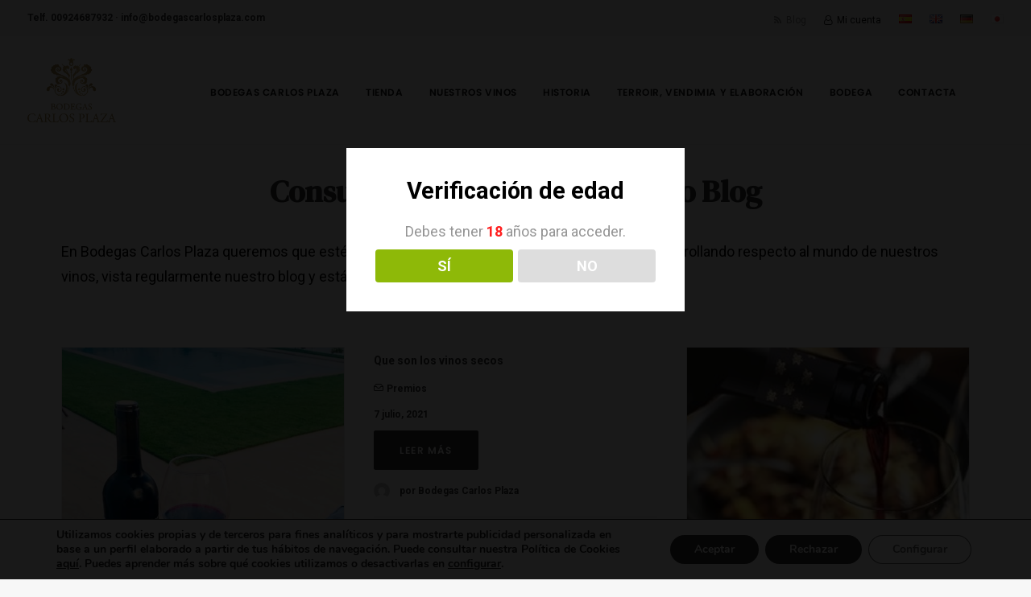

--- FILE ---
content_type: text/html; charset=UTF-8
request_url: https://www.bodegascarlosplaza.com/blog/
body_size: 28987
content:
<!DOCTYPE html>
<html class="no-touch" lang="es-ES" xmlns="http://www.w3.org/1999/xhtml">
<head>
<meta http-equiv="Content-Type" content="text/html; charset=UTF-8">
<meta name="viewport" content="width=device-width, initial-scale=1">
<link rel="profile" href="https://gmpg.org/xfn/11">
<link rel="pingback" href="https://www.bodegascarlosplaza.com/xmlrpc.php">
<meta name='robots' content='index, follow, max-image-preview:large, max-snippet:-1, max-video-preview:-1' />
<link rel="alternate" href="https://www.bodegascarlosplaza.com/blog/" hreflang="es" />
<link rel="alternate" href="https://www.bodegascarlosplaza.com/en/blog-wine/" hreflang="en" />

		<!-- Meta Tag Manager -->
		<meta name="keywords" content="bodegas carlos plaza, carlos plaza, vino extremeño, la llave roja, bodega cortegana, comprar vino extremeño, vinos extremeños, vinos de extremadura, sabor extremeño, comprar vino online, vino extremeño online, tienda de vinos, tienda de vino extremeño, carlos plaza joven, carlos plaza selección, carlos plaza blanco" />
		<!-- / Meta Tag Manager -->

	<!-- This site is optimized with the Yoast SEO plugin v20.8 - https://yoast.com/wordpress/plugins/seo/ -->
	<title>Blog - Bodegas Carlos Plaza</title>
	<link rel="canonical" href="https://www.bodegascarlosplaza.com/blog/" />
	<meta property="og:locale" content="es_ES" />
	<meta property="og:locale:alternate" content="en_GB" />
	<meta property="og:type" content="article" />
	<meta property="og:title" content="Blog - Bodegas Carlos Plaza" />
	<meta property="og:url" content="https://www.bodegascarlosplaza.com/blog/" />
	<meta property="og:site_name" content="Bodegas Carlos Plaza" />
	<meta property="article:publisher" content="https://www.facebook.com/bodegas.plaza" />
	<meta property="article:modified_time" content="2023-05-27T08:48:31+00:00" />
	<meta name="twitter:card" content="summary_large_image" />
	<meta name="twitter:site" content="@bcarlosplaza" />
	<script type="application/ld+json" class="yoast-schema-graph">{"@context":"https://schema.org","@graph":[{"@type":"WebPage","@id":"https://www.bodegascarlosplaza.com/blog/","url":"https://www.bodegascarlosplaza.com/blog/","name":"Blog - Bodegas Carlos Plaza","isPartOf":{"@id":"https://www.bodegascarlosplaza.com/#website"},"datePublished":"2015-09-08T13:03:56+00:00","dateModified":"2023-05-27T08:48:31+00:00","breadcrumb":{"@id":"https://www.bodegascarlosplaza.com/blog/#breadcrumb"},"inLanguage":"es","potentialAction":[{"@type":"ReadAction","target":["https://www.bodegascarlosplaza.com/blog/"]}]},{"@type":"BreadcrumbList","@id":"https://www.bodegascarlosplaza.com/blog/#breadcrumb","itemListElement":[{"@type":"ListItem","position":1,"name":"Portada","item":"https://www.bodegascarlosplaza.com/"},{"@type":"ListItem","position":2,"name":"Blog"}]},{"@type":"WebSite","@id":"https://www.bodegascarlosplaza.com/#website","url":"https://www.bodegascarlosplaza.com/","name":"Bodegas Carlos Plaza","description":"Vinos y bodegas España, Extremadura, Badajoz, Cortegana","publisher":{"@id":"https://www.bodegascarlosplaza.com/#organization"},"potentialAction":[{"@type":"SearchAction","target":{"@type":"EntryPoint","urlTemplate":"https://www.bodegascarlosplaza.com/?s={search_term_string}"},"query-input":"required name=search_term_string"}],"inLanguage":"es"},{"@type":"Organization","@id":"https://www.bodegascarlosplaza.com/#organization","name":"Bodegas Carlos Plaza","url":"https://www.bodegascarlosplaza.com/","logo":{"@type":"ImageObject","inLanguage":"es","@id":"https://www.bodegascarlosplaza.com/#/schema/logo/image/","url":"https://www.bodegascarlosplaza.com/wp-content/uploads/2021/01/favicom.jpg","contentUrl":"https://www.bodegascarlosplaza.com/wp-content/uploads/2021/01/favicom.jpg","width":512,"height":512,"caption":"Bodegas Carlos Plaza"},"image":{"@id":"https://www.bodegascarlosplaza.com/#/schema/logo/image/"},"sameAs":["https://www.facebook.com/bodegas.plaza","https://twitter.com/bcarlosplaza"]}]}</script>
	<!-- / Yoast SEO plugin. -->


<link rel='dns-prefetch' href='//www.bodegascarlosplaza.com' />
<link rel='dns-prefetch' href='//fonts.googleapis.com' />
<link rel="alternate" type="application/rss+xml" title="Bodegas Carlos Plaza &raquo; Feed" href="https://www.bodegascarlosplaza.com/feed/" />
<link rel="alternate" type="application/rss+xml" title="Bodegas Carlos Plaza &raquo; Feed de los comentarios" href="https://www.bodegascarlosplaza.com/comments/feed/" />
<script type="text/javascript">
window._wpemojiSettings = {"baseUrl":"https:\/\/s.w.org\/images\/core\/emoji\/14.0.0\/72x72\/","ext":".png","svgUrl":"https:\/\/s.w.org\/images\/core\/emoji\/14.0.0\/svg\/","svgExt":".svg","source":{"concatemoji":"https:\/\/www.bodegascarlosplaza.com\/wp-includes\/js\/wp-emoji-release.min.js?ver=6.2.8"}};
/*! This file is auto-generated */
!function(e,a,t){var n,r,o,i=a.createElement("canvas"),p=i.getContext&&i.getContext("2d");function s(e,t){p.clearRect(0,0,i.width,i.height),p.fillText(e,0,0);e=i.toDataURL();return p.clearRect(0,0,i.width,i.height),p.fillText(t,0,0),e===i.toDataURL()}function c(e){var t=a.createElement("script");t.src=e,t.defer=t.type="text/javascript",a.getElementsByTagName("head")[0].appendChild(t)}for(o=Array("flag","emoji"),t.supports={everything:!0,everythingExceptFlag:!0},r=0;r<o.length;r++)t.supports[o[r]]=function(e){if(p&&p.fillText)switch(p.textBaseline="top",p.font="600 32px Arial",e){case"flag":return s("\ud83c\udff3\ufe0f\u200d\u26a7\ufe0f","\ud83c\udff3\ufe0f\u200b\u26a7\ufe0f")?!1:!s("\ud83c\uddfa\ud83c\uddf3","\ud83c\uddfa\u200b\ud83c\uddf3")&&!s("\ud83c\udff4\udb40\udc67\udb40\udc62\udb40\udc65\udb40\udc6e\udb40\udc67\udb40\udc7f","\ud83c\udff4\u200b\udb40\udc67\u200b\udb40\udc62\u200b\udb40\udc65\u200b\udb40\udc6e\u200b\udb40\udc67\u200b\udb40\udc7f");case"emoji":return!s("\ud83e\udef1\ud83c\udffb\u200d\ud83e\udef2\ud83c\udfff","\ud83e\udef1\ud83c\udffb\u200b\ud83e\udef2\ud83c\udfff")}return!1}(o[r]),t.supports.everything=t.supports.everything&&t.supports[o[r]],"flag"!==o[r]&&(t.supports.everythingExceptFlag=t.supports.everythingExceptFlag&&t.supports[o[r]]);t.supports.everythingExceptFlag=t.supports.everythingExceptFlag&&!t.supports.flag,t.DOMReady=!1,t.readyCallback=function(){t.DOMReady=!0},t.supports.everything||(n=function(){t.readyCallback()},a.addEventListener?(a.addEventListener("DOMContentLoaded",n,!1),e.addEventListener("load",n,!1)):(e.attachEvent("onload",n),a.attachEvent("onreadystatechange",function(){"complete"===a.readyState&&t.readyCallback()})),(e=t.source||{}).concatemoji?c(e.concatemoji):e.wpemoji&&e.twemoji&&(c(e.twemoji),c(e.wpemoji)))}(window,document,window._wpemojiSettings);
</script>
<style type="text/css">
img.wp-smiley,
img.emoji {
	display: inline !important;
	border: none !important;
	box-shadow: none !important;
	height: 1em !important;
	width: 1em !important;
	margin: 0 0.07em !important;
	vertical-align: -0.1em !important;
	background: none !important;
	padding: 0 !important;
}
</style>
	<link rel='stylesheet' id='wdp_cart-summary-css' href='https://www.bodegascarlosplaza.com/wp-content/plugins/advanced-dynamic-pricing-for-woocommerce/BaseVersion/assets/css/cart-summary.css?ver=4.8.2' type='text/css' media='all' />
<link rel='stylesheet' id='wp-block-library-css' href='https://www.bodegascarlosplaza.com/wp-includes/css/dist/block-library/style.min.css?ver=6.2.8' type='text/css' media='all' />
<link rel='stylesheet' id='wc-blocks-vendors-style-css' href='https://www.bodegascarlosplaza.com/wp-content/plugins/woocommerce/packages/woocommerce-blocks/build/wc-blocks-vendors-style.css?ver=10.0.4' type='text/css' media='all' />
<link rel='stylesheet' id='wc-blocks-style-css' href='https://www.bodegascarlosplaza.com/wp-content/plugins/woocommerce/packages/woocommerce-blocks/build/wc-blocks-style.css?ver=10.0.4' type='text/css' media='all' />
<link rel='stylesheet' id='classic-theme-styles-css' href='https://www.bodegascarlosplaza.com/wp-includes/css/classic-themes.min.css?ver=6.2.8' type='text/css' media='all' />
<style id='global-styles-inline-css' type='text/css'>
body{--wp--preset--color--black: #000000;--wp--preset--color--cyan-bluish-gray: #abb8c3;--wp--preset--color--white: #ffffff;--wp--preset--color--pale-pink: #f78da7;--wp--preset--color--vivid-red: #cf2e2e;--wp--preset--color--luminous-vivid-orange: #ff6900;--wp--preset--color--luminous-vivid-amber: #fcb900;--wp--preset--color--light-green-cyan: #7bdcb5;--wp--preset--color--vivid-green-cyan: #00d084;--wp--preset--color--pale-cyan-blue: #8ed1fc;--wp--preset--color--vivid-cyan-blue: #0693e3;--wp--preset--color--vivid-purple: #9b51e0;--wp--preset--gradient--vivid-cyan-blue-to-vivid-purple: linear-gradient(135deg,rgba(6,147,227,1) 0%,rgb(155,81,224) 100%);--wp--preset--gradient--light-green-cyan-to-vivid-green-cyan: linear-gradient(135deg,rgb(122,220,180) 0%,rgb(0,208,130) 100%);--wp--preset--gradient--luminous-vivid-amber-to-luminous-vivid-orange: linear-gradient(135deg,rgba(252,185,0,1) 0%,rgba(255,105,0,1) 100%);--wp--preset--gradient--luminous-vivid-orange-to-vivid-red: linear-gradient(135deg,rgba(255,105,0,1) 0%,rgb(207,46,46) 100%);--wp--preset--gradient--very-light-gray-to-cyan-bluish-gray: linear-gradient(135deg,rgb(238,238,238) 0%,rgb(169,184,195) 100%);--wp--preset--gradient--cool-to-warm-spectrum: linear-gradient(135deg,rgb(74,234,220) 0%,rgb(151,120,209) 20%,rgb(207,42,186) 40%,rgb(238,44,130) 60%,rgb(251,105,98) 80%,rgb(254,248,76) 100%);--wp--preset--gradient--blush-light-purple: linear-gradient(135deg,rgb(255,206,236) 0%,rgb(152,150,240) 100%);--wp--preset--gradient--blush-bordeaux: linear-gradient(135deg,rgb(254,205,165) 0%,rgb(254,45,45) 50%,rgb(107,0,62) 100%);--wp--preset--gradient--luminous-dusk: linear-gradient(135deg,rgb(255,203,112) 0%,rgb(199,81,192) 50%,rgb(65,88,208) 100%);--wp--preset--gradient--pale-ocean: linear-gradient(135deg,rgb(255,245,203) 0%,rgb(182,227,212) 50%,rgb(51,167,181) 100%);--wp--preset--gradient--electric-grass: linear-gradient(135deg,rgb(202,248,128) 0%,rgb(113,206,126) 100%);--wp--preset--gradient--midnight: linear-gradient(135deg,rgb(2,3,129) 0%,rgb(40,116,252) 100%);--wp--preset--duotone--dark-grayscale: url('#wp-duotone-dark-grayscale');--wp--preset--duotone--grayscale: url('#wp-duotone-grayscale');--wp--preset--duotone--purple-yellow: url('#wp-duotone-purple-yellow');--wp--preset--duotone--blue-red: url('#wp-duotone-blue-red');--wp--preset--duotone--midnight: url('#wp-duotone-midnight');--wp--preset--duotone--magenta-yellow: url('#wp-duotone-magenta-yellow');--wp--preset--duotone--purple-green: url('#wp-duotone-purple-green');--wp--preset--duotone--blue-orange: url('#wp-duotone-blue-orange');--wp--preset--font-size--small: 13px;--wp--preset--font-size--medium: 20px;--wp--preset--font-size--large: 36px;--wp--preset--font-size--x-large: 42px;--wp--preset--spacing--20: 0.44rem;--wp--preset--spacing--30: 0.67rem;--wp--preset--spacing--40: 1rem;--wp--preset--spacing--50: 1.5rem;--wp--preset--spacing--60: 2.25rem;--wp--preset--spacing--70: 3.38rem;--wp--preset--spacing--80: 5.06rem;--wp--preset--shadow--natural: 6px 6px 9px rgba(0, 0, 0, 0.2);--wp--preset--shadow--deep: 12px 12px 50px rgba(0, 0, 0, 0.4);--wp--preset--shadow--sharp: 6px 6px 0px rgba(0, 0, 0, 0.2);--wp--preset--shadow--outlined: 6px 6px 0px -3px rgba(255, 255, 255, 1), 6px 6px rgba(0, 0, 0, 1);--wp--preset--shadow--crisp: 6px 6px 0px rgba(0, 0, 0, 1);}:where(.is-layout-flex){gap: 0.5em;}body .is-layout-flow > .alignleft{float: left;margin-inline-start: 0;margin-inline-end: 2em;}body .is-layout-flow > .alignright{float: right;margin-inline-start: 2em;margin-inline-end: 0;}body .is-layout-flow > .aligncenter{margin-left: auto !important;margin-right: auto !important;}body .is-layout-constrained > .alignleft{float: left;margin-inline-start: 0;margin-inline-end: 2em;}body .is-layout-constrained > .alignright{float: right;margin-inline-start: 2em;margin-inline-end: 0;}body .is-layout-constrained > .aligncenter{margin-left: auto !important;margin-right: auto !important;}body .is-layout-constrained > :where(:not(.alignleft):not(.alignright):not(.alignfull)){max-width: var(--wp--style--global--content-size);margin-left: auto !important;margin-right: auto !important;}body .is-layout-constrained > .alignwide{max-width: var(--wp--style--global--wide-size);}body .is-layout-flex{display: flex;}body .is-layout-flex{flex-wrap: wrap;align-items: center;}body .is-layout-flex > *{margin: 0;}:where(.wp-block-columns.is-layout-flex){gap: 2em;}.has-black-color{color: var(--wp--preset--color--black) !important;}.has-cyan-bluish-gray-color{color: var(--wp--preset--color--cyan-bluish-gray) !important;}.has-white-color{color: var(--wp--preset--color--white) !important;}.has-pale-pink-color{color: var(--wp--preset--color--pale-pink) !important;}.has-vivid-red-color{color: var(--wp--preset--color--vivid-red) !important;}.has-luminous-vivid-orange-color{color: var(--wp--preset--color--luminous-vivid-orange) !important;}.has-luminous-vivid-amber-color{color: var(--wp--preset--color--luminous-vivid-amber) !important;}.has-light-green-cyan-color{color: var(--wp--preset--color--light-green-cyan) !important;}.has-vivid-green-cyan-color{color: var(--wp--preset--color--vivid-green-cyan) !important;}.has-pale-cyan-blue-color{color: var(--wp--preset--color--pale-cyan-blue) !important;}.has-vivid-cyan-blue-color{color: var(--wp--preset--color--vivid-cyan-blue) !important;}.has-vivid-purple-color{color: var(--wp--preset--color--vivid-purple) !important;}.has-black-background-color{background-color: var(--wp--preset--color--black) !important;}.has-cyan-bluish-gray-background-color{background-color: var(--wp--preset--color--cyan-bluish-gray) !important;}.has-white-background-color{background-color: var(--wp--preset--color--white) !important;}.has-pale-pink-background-color{background-color: var(--wp--preset--color--pale-pink) !important;}.has-vivid-red-background-color{background-color: var(--wp--preset--color--vivid-red) !important;}.has-luminous-vivid-orange-background-color{background-color: var(--wp--preset--color--luminous-vivid-orange) !important;}.has-luminous-vivid-amber-background-color{background-color: var(--wp--preset--color--luminous-vivid-amber) !important;}.has-light-green-cyan-background-color{background-color: var(--wp--preset--color--light-green-cyan) !important;}.has-vivid-green-cyan-background-color{background-color: var(--wp--preset--color--vivid-green-cyan) !important;}.has-pale-cyan-blue-background-color{background-color: var(--wp--preset--color--pale-cyan-blue) !important;}.has-vivid-cyan-blue-background-color{background-color: var(--wp--preset--color--vivid-cyan-blue) !important;}.has-vivid-purple-background-color{background-color: var(--wp--preset--color--vivid-purple) !important;}.has-black-border-color{border-color: var(--wp--preset--color--black) !important;}.has-cyan-bluish-gray-border-color{border-color: var(--wp--preset--color--cyan-bluish-gray) !important;}.has-white-border-color{border-color: var(--wp--preset--color--white) !important;}.has-pale-pink-border-color{border-color: var(--wp--preset--color--pale-pink) !important;}.has-vivid-red-border-color{border-color: var(--wp--preset--color--vivid-red) !important;}.has-luminous-vivid-orange-border-color{border-color: var(--wp--preset--color--luminous-vivid-orange) !important;}.has-luminous-vivid-amber-border-color{border-color: var(--wp--preset--color--luminous-vivid-amber) !important;}.has-light-green-cyan-border-color{border-color: var(--wp--preset--color--light-green-cyan) !important;}.has-vivid-green-cyan-border-color{border-color: var(--wp--preset--color--vivid-green-cyan) !important;}.has-pale-cyan-blue-border-color{border-color: var(--wp--preset--color--pale-cyan-blue) !important;}.has-vivid-cyan-blue-border-color{border-color: var(--wp--preset--color--vivid-cyan-blue) !important;}.has-vivid-purple-border-color{border-color: var(--wp--preset--color--vivid-purple) !important;}.has-vivid-cyan-blue-to-vivid-purple-gradient-background{background: var(--wp--preset--gradient--vivid-cyan-blue-to-vivid-purple) !important;}.has-light-green-cyan-to-vivid-green-cyan-gradient-background{background: var(--wp--preset--gradient--light-green-cyan-to-vivid-green-cyan) !important;}.has-luminous-vivid-amber-to-luminous-vivid-orange-gradient-background{background: var(--wp--preset--gradient--luminous-vivid-amber-to-luminous-vivid-orange) !important;}.has-luminous-vivid-orange-to-vivid-red-gradient-background{background: var(--wp--preset--gradient--luminous-vivid-orange-to-vivid-red) !important;}.has-very-light-gray-to-cyan-bluish-gray-gradient-background{background: var(--wp--preset--gradient--very-light-gray-to-cyan-bluish-gray) !important;}.has-cool-to-warm-spectrum-gradient-background{background: var(--wp--preset--gradient--cool-to-warm-spectrum) !important;}.has-blush-light-purple-gradient-background{background: var(--wp--preset--gradient--blush-light-purple) !important;}.has-blush-bordeaux-gradient-background{background: var(--wp--preset--gradient--blush-bordeaux) !important;}.has-luminous-dusk-gradient-background{background: var(--wp--preset--gradient--luminous-dusk) !important;}.has-pale-ocean-gradient-background{background: var(--wp--preset--gradient--pale-ocean) !important;}.has-electric-grass-gradient-background{background: var(--wp--preset--gradient--electric-grass) !important;}.has-midnight-gradient-background{background: var(--wp--preset--gradient--midnight) !important;}.has-small-font-size{font-size: var(--wp--preset--font-size--small) !important;}.has-medium-font-size{font-size: var(--wp--preset--font-size--medium) !important;}.has-large-font-size{font-size: var(--wp--preset--font-size--large) !important;}.has-x-large-font-size{font-size: var(--wp--preset--font-size--x-large) !important;}
.wp-block-navigation a:where(:not(.wp-element-button)){color: inherit;}
:where(.wp-block-columns.is-layout-flex){gap: 2em;}
.wp-block-pullquote{font-size: 1.5em;line-height: 1.6;}
</style>
<link rel='stylesheet' id='contact-form-7-css' href='https://www.bodegascarlosplaza.com/wp-content/plugins/contact-form-7/includes/css/styles.css?ver=5.7.6' type='text/css' media='all' />
<link rel='stylesheet' id='dispensary-age-verification-css' href='https://www.bodegascarlosplaza.com/wp-content/plugins/dispensary-age-verification/public/css/dispensary-age-verification-public.min.css?ver=2.9.3' type='text/css' media='all' />
<link rel='stylesheet' id='rs-plugin-settings-css' href='https://www.bodegascarlosplaza.com/wp-content/plugins/revslider/public/assets/css/rs6.css?ver=6.3.3' type='text/css' media='all' />
<style id='rs-plugin-settings-inline-css' type='text/css'>
#rs-demo-id {}
</style>
<link rel='stylesheet' id='uncodefont-google-css' href='//fonts.googleapis.com/css?family=Poppins%3A300%7CDroid+Serif%3Aregular%2Citalic%2C700%2C700italic%7CPlayfair+Display%3Aregular%2Citalic%2C700%2C700italic%2C900%2C900italic%7CRoboto%3A100%2C100italic%2C300%2C300italic%2Cregular%2Citalic%2C500%2C500italic%2C700%2C700italic%2C900%2C900italic%7CQuicksand%7CLora%3Aregular%2Citalic%2C700%2C700italic%7CRoboto+Condensed%3A300%2C300italic%2Cregular%2Citalic%2C700%2C700italic%7CDM+Serif+Text%3Aregular%2Citalic%7COpen+Sans%3A300%2C300italic%2Cregular%2Citalic%2C600%2C600italic%2C700%2C700italic%2C800%2C800italic%7CMontserrat&#038;subset=devanagari%2Clatin-ext%2Clatin%2Ccyrillic%2Cvietnamese%2Cgreek%2Ccyrillic-ext%2Cgreek-ext&#038;ver=2.3.0.5' type='text/css' media='all' />
<link rel='stylesheet' id='uncode-privacy-css' href='https://www.bodegascarlosplaza.com/wp-content/plugins/uncode-privacy/assets/css/uncode-privacy-public.css?ver=2.2.4' type='text/css' media='all' />
<style id='woocommerce-inline-inline-css' type='text/css'>
.woocommerce form .form-row .required { visibility: visible; }
</style>
<link rel='stylesheet' id='uncode-style-css' href='https://www.bodegascarlosplaza.com/wp-content/themes/uncode/library/css/style.css?ver=241413783' type='text/css' media='all' />
<style id='uncode-style-inline-css' type='text/css'>

@media (min-width: 960px) { .limit-width { max-width: 1200px; margin: auto;}}
.menu-primary ul.menu-smart > li > a, .menu-primary ul.menu-smart li.dropdown > a, .menu-primary ul.menu-smart li.mega-menu > a, .vmenu-container ul.menu-smart > li > a, .vmenu-container ul.menu-smart li.dropdown > a { text-transform: uppercase; }
</style>
<link rel='stylesheet' id='uncode-icons-css' href='https://www.bodegascarlosplaza.com/wp-content/themes/uncode/library/css/uncode-icons.css?ver=241413783' type='text/css' media='all' />
<link rel='stylesheet' id='uncode-woocommerce-css' href='https://www.bodegascarlosplaza.com/wp-content/themes/uncode/library/css/woocommerce.css?ver=241413783' type='text/css' media='all' />
<link rel='stylesheet' id='uncode-custom-style-css' href='https://www.bodegascarlosplaza.com/wp-content/themes/uncode/library/css/style-custom.css?ver=241413783' type='text/css' media='all' />
<style id='uncode-custom-style-inline-css' type='text/css'>
.product_meta {display:none}span.woofrom { display:none}
</style>
<link rel='stylesheet' id='child-style-css' href='https://www.bodegascarlosplaza.com/wp-content/themes/uncode-child/style.css?ver=176704874' type='text/css' media='all' />
<link rel='stylesheet' id='sib-front-css-css' href='https://www.bodegascarlosplaza.com/wp-content/plugins/mailin/css/mailin-front.css?ver=6.2.8' type='text/css' media='all' />
<link rel='stylesheet' id='moove_gdpr_frontend-css' href='https://www.bodegascarlosplaza.com/wp-content/plugins/gdpr-cookie-compliance/dist/styles/gdpr-main.css?ver=4.15.1' type='text/css' media='all' />
<style id='moove_gdpr_frontend-inline-css' type='text/css'>
#moove_gdpr_cookie_modal,#moove_gdpr_cookie_info_bar,.gdpr_cookie_settings_shortcode_content{font-family:Nunito,sans-serif}#moove_gdpr_save_popup_settings_button{background-color:#373737;color:#fff}#moove_gdpr_save_popup_settings_button:hover{background-color:#000}#moove_gdpr_cookie_info_bar .moove-gdpr-info-bar-container .moove-gdpr-info-bar-content a.mgbutton,#moove_gdpr_cookie_info_bar .moove-gdpr-info-bar-container .moove-gdpr-info-bar-content button.mgbutton{background-color:#303030}#moove_gdpr_cookie_modal .moove-gdpr-modal-content .moove-gdpr-modal-footer-content .moove-gdpr-button-holder a.mgbutton,#moove_gdpr_cookie_modal .moove-gdpr-modal-content .moove-gdpr-modal-footer-content .moove-gdpr-button-holder button.mgbutton,.gdpr_cookie_settings_shortcode_content .gdpr-shr-button.button-green{background-color:#303030;border-color:#303030}#moove_gdpr_cookie_modal .moove-gdpr-modal-content .moove-gdpr-modal-footer-content .moove-gdpr-button-holder a.mgbutton:hover,#moove_gdpr_cookie_modal .moove-gdpr-modal-content .moove-gdpr-modal-footer-content .moove-gdpr-button-holder button.mgbutton:hover,.gdpr_cookie_settings_shortcode_content .gdpr-shr-button.button-green:hover{background-color:#fff;color:#303030}#moove_gdpr_cookie_modal .moove-gdpr-modal-content .moove-gdpr-modal-close i,#moove_gdpr_cookie_modal .moove-gdpr-modal-content .moove-gdpr-modal-close span.gdpr-icon{background-color:#303030;border:1px solid #303030}#moove_gdpr_cookie_info_bar span.change-settings-button.focus-g,#moove_gdpr_cookie_info_bar span.change-settings-button:focus,#moove_gdpr_cookie_info_bar button.change-settings-button.focus-g,#moove_gdpr_cookie_info_bar button.change-settings-button:focus{-webkit-box-shadow:0 0 1px 3px #303030;-moz-box-shadow:0 0 1px 3px #303030;box-shadow:0 0 1px 3px #303030}#moove_gdpr_cookie_modal .moove-gdpr-modal-content .moove-gdpr-modal-close i:hover,#moove_gdpr_cookie_modal .moove-gdpr-modal-content .moove-gdpr-modal-close span.gdpr-icon:hover,#moove_gdpr_cookie_info_bar span[data-href]>u.change-settings-button{color:#303030}#moove_gdpr_cookie_modal .moove-gdpr-modal-content .moove-gdpr-modal-left-content #moove-gdpr-menu li.menu-item-selected a span.gdpr-icon,#moove_gdpr_cookie_modal .moove-gdpr-modal-content .moove-gdpr-modal-left-content #moove-gdpr-menu li.menu-item-selected button span.gdpr-icon{color:inherit}#moove_gdpr_cookie_modal .moove-gdpr-modal-content .moove-gdpr-modal-left-content #moove-gdpr-menu li a span.gdpr-icon,#moove_gdpr_cookie_modal .moove-gdpr-modal-content .moove-gdpr-modal-left-content #moove-gdpr-menu li button span.gdpr-icon{color:inherit}#moove_gdpr_cookie_modal .gdpr-acc-link{line-height:0;font-size:0;color:transparent;position:absolute}#moove_gdpr_cookie_modal .moove-gdpr-modal-content .moove-gdpr-modal-close:hover i,#moove_gdpr_cookie_modal .moove-gdpr-modal-content .moove-gdpr-modal-left-content #moove-gdpr-menu li a,#moove_gdpr_cookie_modal .moove-gdpr-modal-content .moove-gdpr-modal-left-content #moove-gdpr-menu li button,#moove_gdpr_cookie_modal .moove-gdpr-modal-content .moove-gdpr-modal-left-content #moove-gdpr-menu li button i,#moove_gdpr_cookie_modal .moove-gdpr-modal-content .moove-gdpr-modal-left-content #moove-gdpr-menu li a i,#moove_gdpr_cookie_modal .moove-gdpr-modal-content .moove-gdpr-tab-main .moove-gdpr-tab-main-content a:hover,#moove_gdpr_cookie_info_bar.moove-gdpr-dark-scheme .moove-gdpr-info-bar-container .moove-gdpr-info-bar-content a.mgbutton:hover,#moove_gdpr_cookie_info_bar.moove-gdpr-dark-scheme .moove-gdpr-info-bar-container .moove-gdpr-info-bar-content button.mgbutton:hover,#moove_gdpr_cookie_info_bar.moove-gdpr-dark-scheme .moove-gdpr-info-bar-container .moove-gdpr-info-bar-content a:hover,#moove_gdpr_cookie_info_bar.moove-gdpr-dark-scheme .moove-gdpr-info-bar-container .moove-gdpr-info-bar-content button:hover,#moove_gdpr_cookie_info_bar.moove-gdpr-dark-scheme .moove-gdpr-info-bar-container .moove-gdpr-info-bar-content span.change-settings-button:hover,#moove_gdpr_cookie_info_bar.moove-gdpr-dark-scheme .moove-gdpr-info-bar-container .moove-gdpr-info-bar-content button.change-settings-button:hover,#moove_gdpr_cookie_info_bar.moove-gdpr-dark-scheme .moove-gdpr-info-bar-container .moove-gdpr-info-bar-content u.change-settings-button:hover,#moove_gdpr_cookie_info_bar span[data-href]>u.change-settings-button,#moove_gdpr_cookie_info_bar.moove-gdpr-dark-scheme .moove-gdpr-info-bar-container .moove-gdpr-info-bar-content a.mgbutton.focus-g,#moove_gdpr_cookie_info_bar.moove-gdpr-dark-scheme .moove-gdpr-info-bar-container .moove-gdpr-info-bar-content button.mgbutton.focus-g,#moove_gdpr_cookie_info_bar.moove-gdpr-dark-scheme .moove-gdpr-info-bar-container .moove-gdpr-info-bar-content a.focus-g,#moove_gdpr_cookie_info_bar.moove-gdpr-dark-scheme .moove-gdpr-info-bar-container .moove-gdpr-info-bar-content button.focus-g,#moove_gdpr_cookie_info_bar.moove-gdpr-dark-scheme .moove-gdpr-info-bar-container .moove-gdpr-info-bar-content a.mgbutton:focus,#moove_gdpr_cookie_info_bar.moove-gdpr-dark-scheme .moove-gdpr-info-bar-container .moove-gdpr-info-bar-content button.mgbutton:focus,#moove_gdpr_cookie_info_bar.moove-gdpr-dark-scheme .moove-gdpr-info-bar-container .moove-gdpr-info-bar-content a:focus,#moove_gdpr_cookie_info_bar.moove-gdpr-dark-scheme .moove-gdpr-info-bar-container .moove-gdpr-info-bar-content button:focus,#moove_gdpr_cookie_info_bar.moove-gdpr-dark-scheme .moove-gdpr-info-bar-container .moove-gdpr-info-bar-content span.change-settings-button.focus-g,span.change-settings-button:focus,button.change-settings-button.focus-g,button.change-settings-button:focus,#moove_gdpr_cookie_info_bar.moove-gdpr-dark-scheme .moove-gdpr-info-bar-container .moove-gdpr-info-bar-content u.change-settings-button.focus-g,#moove_gdpr_cookie_info_bar.moove-gdpr-dark-scheme .moove-gdpr-info-bar-container .moove-gdpr-info-bar-content u.change-settings-button:focus{color:#303030}#moove_gdpr_cookie_modal.gdpr_lightbox-hide{display:none}
</style>
<link rel='stylesheet' id='asm_plugin_css-css' href='https://www.bodegascarlosplaza.com/wp-content/plugins/woocommerce-asm-valora/assets/woocommerce.asm.css?ver=6.2.8' type='text/css' media='all' />
<link rel='stylesheet' id='lity-style-css' href='https://www.bodegascarlosplaza.com/wp-content/plugins/woocommerce-asm-valora/assets/lity.min.css?ver=6.2.8' type='text/css' media='all' />
<link rel='stylesheet' id='column-styles-css' href='https://www.bodegascarlosplaza.com/wp-content/plugins/FluidStarkersColumns/style.css?ver=6.2.8' type='text/css' media='all' />
<link rel='stylesheet' id='wdp_pricing-table-css' href='https://www.bodegascarlosplaza.com/wp-content/plugins/advanced-dynamic-pricing-for-woocommerce/BaseVersion/assets/css/pricing-table.css?ver=4.8.2' type='text/css' media='all' />
<link rel='stylesheet' id='wdp_deals-table-css' href='https://www.bodegascarlosplaza.com/wp-content/plugins/advanced-dynamic-pricing-for-woocommerce/BaseVersion/assets/css/deals-table.css?ver=4.8.2' type='text/css' media='all' />
<script>(function(url,id){var script=document.createElement('script');script.async=true;script.src='https://'+url+'/sidebar.js?id='+id+'&c='+cachebuster(10,id);var ref=document.getElementsByTagName('script')[0];ref.parentNode.insertBefore(script,ref);function cachebuster(refreshMinutes,id){var now=Date.now();var interval=refreshMinutes*60e3;var shift=(Math.sin(id)||0)*interval;return Math.floor((now+shift)/interval);}})("dashboard.trustprofile.com",4001804);</script><script type='text/javascript' src='https://www.bodegascarlosplaza.com/wp-includes/js/jquery/jquery.min.js?ver=3.6.4' id='jquery-core-js'></script>
<script type='text/javascript' src='https://www.bodegascarlosplaza.com/wp-includes/js/jquery/jquery-migrate.min.js?ver=3.4.0' id='jquery-migrate-js'></script>
<script type='text/javascript' src='https://www.bodegascarlosplaza.com/wp-content/plugins/dispensary-age-verification/public/js/js.cookie.js?ver=2.9.3' id='age-verification-cookie-js'></script>
<script type='text/javascript' id='dispensary-age-verification-js-extra'>
/* <![CDATA[ */
var object_name = {"bgImage":"","minAge":"18","imgLogo":"","logoWidth":"","logoHeight":"","title":"Verificaci\u00f3n de edad","copy":"Debes tener [age] a\u00f1os para acceder.","btnYes":"S\u00cd","btnNo":"NO","successTitle":"\u00a1Conseguido!","successText":"Ahora est\u00e1 siendo redirigido de nuevo al sitio ...","successMessage":"","failTitle":"\u00a1Lo siento!","failText":"No tienes edad suficiente para acceder al sitio \u2026","messageTime":"","redirectOnFail":"","beforeContent":"","afterContent":""};
/* ]]> */
</script>
<script type='text/javascript' src='https://www.bodegascarlosplaza.com/wp-content/plugins/dispensary-age-verification/public/js/dispensary-age-verification-public.js?ver=2.9.3' id='dispensary-age-verification-js'></script>
<script type='text/javascript' src='https://www.bodegascarlosplaza.com/wp-content/plugins/revslider/public/assets/js/rbtools.min.js?ver=6.3.3' id='tp-tools-js'></script>
<script type='text/javascript' src='https://www.bodegascarlosplaza.com/wp-content/plugins/revslider/public/assets/js/rs6.min.js?ver=6.3.3' id='revmin-js'></script>
<script type='text/javascript' src='https://www.bodegascarlosplaza.com/wp-content/plugins/woocommerce/assets/js/jquery-blockui/jquery.blockUI.min.js?ver=2.7.0-wc.7.7.0' id='jquery-blockui-js'></script>
<script type='text/javascript' id='wc-add-to-cart-js-extra'>
/* <![CDATA[ */
var wc_add_to_cart_params = {"ajax_url":"\/wp-admin\/admin-ajax.php","wc_ajax_url":"\/?wc-ajax=%%endpoint%%","i18n_view_cart":"Ver carrito","cart_url":"https:\/\/www.bodegascarlosplaza.com\/carrito\/","is_cart":"","cart_redirect_after_add":"no"};
/* ]]> */
</script>
<script type='text/javascript' src='https://www.bodegascarlosplaza.com/wp-content/plugins/woocommerce/assets/js/frontend/add-to-cart.min.js?ver=7.7.0' id='wc-add-to-cart-js'></script>
<script type='text/javascript' src='https://www.bodegascarlosplaza.com/wp-content/plugins/uncode-js_composer/assets/js/vendors/woocommerce-add-to-cart.js?ver=7.6' id='vc_woocommerce-add-to-cart-js-js'></script>
<script type='text/javascript' src='/wp-content/themes/uncode/library/js/ai-uncode.js' id='uncodeAI' data-async='true' data-home='/' data-path='/' data-breakpoints-images='258,516,720,1032,1440,2064,2880' id='ai-uncode-js'></script>
<script type='text/javascript' id='uncode-init-js-extra'>
/* <![CDATA[ */
var SiteParameters = {"days":"days","hours":"hours","minutes":"minutes","seconds":"seconds","constant_scroll":"on","scroll_speed":"2","parallax_factor":"0.25","loading":"Loading\u2026","slide_name":"slide","slide_footer":"footer","ajax_url":"https:\/\/www.bodegascarlosplaza.com\/wp-admin\/admin-ajax.php","nonce_adaptive_images":"bdc18e91c4","enable_debug":"","block_mobile_videos":"","is_frontend_editor":"","mobile_parallax_allowed":"","wireframes_plugin_active":"1","sticky_elements":"on","lazyload_type":"","uncode_adaptive":"1"};
/* ]]> */
</script>
<script type='text/javascript' src='https://www.bodegascarlosplaza.com/wp-content/themes/uncode/library/js/init.js?ver=241413783' id='uncode-init-js'></script>
<script type='text/javascript' id='sib-front-js-js-extra'>
/* <![CDATA[ */
var sibErrMsg = {"invalidMail":"Please fill out valid email address","requiredField":"Please fill out required fields","invalidDateFormat":"Please fill out valid date format","invalidSMSFormat":"Please fill out valid phone number"};
var ajax_sib_front_object = {"ajax_url":"https:\/\/www.bodegascarlosplaza.com\/wp-admin\/admin-ajax.php","ajax_nonce":"b6222f7dae","flag_url":"https:\/\/www.bodegascarlosplaza.com\/wp-content\/plugins\/mailin\/img\/flags\/"};
/* ]]> */
</script>
<script type='text/javascript' src='https://www.bodegascarlosplaza.com/wp-content/plugins/mailin/js/mailin-front.js?ver=1719826926' id='sib-front-js-js'></script>
<script type='text/javascript' id='wdp_deals-js-extra'>
/* <![CDATA[ */
var script_data = {"ajaxurl":"https:\/\/www.bodegascarlosplaza.com\/wp-admin\/admin-ajax.php","js_init_trigger":""};
/* ]]> */
</script>
<script type='text/javascript' src='https://www.bodegascarlosplaza.com/wp-content/plugins/advanced-dynamic-pricing-for-woocommerce/BaseVersion/assets/js/frontend.js?ver=4.8.2' id='wdp_deals-js'></script>
<script></script><link rel="https://api.w.org/" href="https://www.bodegascarlosplaza.com/wp-json/" /><link rel="alternate" type="application/json" href="https://www.bodegascarlosplaza.com/wp-json/wp/v2/pages/36645" /><link rel="EditURI" type="application/rsd+xml" title="RSD" href="https://www.bodegascarlosplaza.com/xmlrpc.php?rsd" />
<link rel="wlwmanifest" type="application/wlwmanifest+xml" href="https://www.bodegascarlosplaza.com/wp-includes/wlwmanifest.xml" />
<link rel='shortlink' href='https://www.bodegascarlosplaza.com/?p=36645' />
<link rel="alternate" type="application/json+oembed" href="https://www.bodegascarlosplaza.com/wp-json/oembed/1.0/embed?url=https%3A%2F%2Fwww.bodegascarlosplaza.com%2Fblog%2F" />
<link rel="alternate" type="text/xml+oembed" href="https://www.bodegascarlosplaza.com/wp-json/oembed/1.0/embed?url=https%3A%2F%2Fwww.bodegascarlosplaza.com%2Fblog%2F&#038;format=xml" />
        <style type="text/css">
        .avwp-av-overlay {
            background-image: url();
            background-repeat: no-repeat;
            background-position: center;
            background-size: cover;
            background-attachment: fixed;
            box-sizing: border-box;
        }
        .avwp-av {
            box-shadow: none;
        }
        </style>
    
		<!-- GA Google Analytics @ https://m0n.co/ga -->
		<script>
			(function(i,s,o,g,r,a,m){i['GoogleAnalyticsObject']=r;i[r]=i[r]||function(){
			(i[r].q=i[r].q||[]).push(arguments)},i[r].l=1*new Date();a=s.createElement(o),
			m=s.getElementsByTagName(o)[0];a.async=1;a.src=g;m.parentNode.insertBefore(a,m)
			})(window,document,'script','https://www.google-analytics.com/analytics.js','ga');
			ga('create', 'UA-187003768-1', 'auto');
			ga('send', 'pageview');
		</script>

	<style type="text/css">
h4 { font-family: "Poppins"; } 
p { font-family: "Roboto"; } 
h1 { font-family: "DM Serif Text"; } 
h5 { font-family: "Montserrat"; } 
</style>
<!-- Google tag (gtag.js) -->
<script async src="https://www.googletagmanager.com/gtag/js?id=G-GZ8H0E6297"></script>
<script>
  window.dataLayer = window.dataLayer || [];
  function gtag(){dataLayer.push(arguments);}
  gtag('js', new Date());

  gtag('config', 'G-GZ8H0E6297');
</script>
		<script>
			document.documentElement.className = document.documentElement.className.replace('no-js', 'js');
		</script>
				<style>
			.no-js img.lazyload {
				display: none;
			}

			figure.wp-block-image img.lazyloading {
				min-width: 150px;
			}

						.lazyload, .lazyloading {
				opacity: 0;
			}

			.lazyloaded {
				opacity: 1;
				transition: opacity 400ms;
				transition-delay: 0ms;
			}

					</style>
			<noscript><style>.woocommerce-product-gallery{ opacity: 1 !important; }</style></noscript>
	        <style type="text/css">
            .wdp_bulk_table_content .wdp_pricing_table_caption { color: #6d6d6d ! important} .wdp_bulk_table_content table thead td { color: #6d6d6d ! important} .wdp_bulk_table_content table thead td { background-color: #efefef ! important} .wdp_bulk_table_content table tbody td { color: #6d6d6d ! important} .wdp_bulk_table_content table tbody td { background-color: #ffffff ! important} .wdp_bulk_table_content .wdp_pricing_table_footer { color: #6d6d6d ! important}        </style>
        <meta name="generator" content="Powered by Slider Revolution 6.3.3 - responsive, Mobile-Friendly Slider Plugin for WordPress with comfortable drag and drop interface." />
<link rel="icon" href="https://www.bodegascarlosplaza.com/wp-content/uploads/2021/01/cropped-favicom-32x32.jpg" sizes="32x32" />
<link rel="icon" href="https://www.bodegascarlosplaza.com/wp-content/uploads/2021/01/cropped-favicom-192x192.jpg" sizes="192x192" />
<link rel="apple-touch-icon" href="https://www.bodegascarlosplaza.com/wp-content/uploads/2021/01/cropped-favicom-180x180.jpg" />
<meta name="msapplication-TileImage" content="https://www.bodegascarlosplaza.com/wp-content/uploads/2021/01/cropped-favicom-270x270.jpg" />
		<!-- Facebook Pixel Code -->
		<script>
			var aepc_pixel = {"pixel_id":"274630024011266","user":{},"enable_advanced_events":"yes","fire_delay":"0","can_use_sku":"yes","enable_viewcontent":"yes","enable_addtocart":"yes","enable_addtowishlist":"no","enable_initiatecheckout":"yes","enable_addpaymentinfo":"yes","enable_purchase":"yes","allowed_params":{"AddToCart":["value","currency","content_category","content_name","content_type","content_ids"],"AddToWishlist":["value","currency","content_category","content_name","content_type","content_ids"]}},
				aepc_pixel_args = [],
				aepc_extend_args = function( args ) {
					if ( typeof args === 'undefined' ) {
						args = {};
					}

					for(var key in aepc_pixel_args)
						args[key] = aepc_pixel_args[key];

					return args;
				};

			// Extend args
			if ( 'yes' === aepc_pixel.enable_advanced_events ) {
				aepc_pixel_args.userAgent = navigator.userAgent;
				aepc_pixel_args.language = navigator.language;

				if ( document.referrer.indexOf( document.domain ) < 0 ) {
					aepc_pixel_args.referrer = document.referrer;
				}
			}

						!function(f,b,e,v,n,t,s){if(f.fbq)return;n=f.fbq=function(){n.callMethod?
				n.callMethod.apply(n,arguments):n.queue.push(arguments)};if(!f._fbq)f._fbq=n;
				n.push=n;n.loaded=!0;n.version='2.0';n.agent='dvpixelcaffeinewordpress';n.queue=[];t=b.createElement(e);t.async=!0;
				t.src=v;s=b.getElementsByTagName(e)[0];s.parentNode.insertBefore(t,s)}(window,
				document,'script','https://connect.facebook.net/en_US/fbevents.js');
			
						fbq('init', aepc_pixel.pixel_id, aepc_pixel.user);

							setTimeout( function() {
				fbq('track', "PageView", aepc_pixel_args);
			}, aepc_pixel.fire_delay * 1000 );
					</script>
				<noscript><img height="1" width="1" style="display:none" src="https://www.facebook.com/tr?id=274630024011266&ev=PageView&noscript=1"
			/></noscript>
				<!-- End Facebook Pixel Code -->
		<script type="text/javascript">function setREVStartSize(e){
			//window.requestAnimationFrame(function() {				 
				window.RSIW = window.RSIW===undefined ? window.innerWidth : window.RSIW;	
				window.RSIH = window.RSIH===undefined ? window.innerHeight : window.RSIH;	
				try {								
					var pw = document.getElementById(e.c).parentNode.offsetWidth,
						newh;
					pw = pw===0 || isNaN(pw) ? window.RSIW : pw;
					e.tabw = e.tabw===undefined ? 0 : parseInt(e.tabw);
					e.thumbw = e.thumbw===undefined ? 0 : parseInt(e.thumbw);
					e.tabh = e.tabh===undefined ? 0 : parseInt(e.tabh);
					e.thumbh = e.thumbh===undefined ? 0 : parseInt(e.thumbh);
					e.tabhide = e.tabhide===undefined ? 0 : parseInt(e.tabhide);
					e.thumbhide = e.thumbhide===undefined ? 0 : parseInt(e.thumbhide);
					e.mh = e.mh===undefined || e.mh=="" || e.mh==="auto" ? 0 : parseInt(e.mh,0);		
					if(e.layout==="fullscreen" || e.l==="fullscreen") 						
						newh = Math.max(e.mh,window.RSIH);					
					else{					
						e.gw = Array.isArray(e.gw) ? e.gw : [e.gw];
						for (var i in e.rl) if (e.gw[i]===undefined || e.gw[i]===0) e.gw[i] = e.gw[i-1];					
						e.gh = e.el===undefined || e.el==="" || (Array.isArray(e.el) && e.el.length==0)? e.gh : e.el;
						e.gh = Array.isArray(e.gh) ? e.gh : [e.gh];
						for (var i in e.rl) if (e.gh[i]===undefined || e.gh[i]===0) e.gh[i] = e.gh[i-1];
											
						var nl = new Array(e.rl.length),
							ix = 0,						
							sl;					
						e.tabw = e.tabhide>=pw ? 0 : e.tabw;
						e.thumbw = e.thumbhide>=pw ? 0 : e.thumbw;
						e.tabh = e.tabhide>=pw ? 0 : e.tabh;
						e.thumbh = e.thumbhide>=pw ? 0 : e.thumbh;					
						for (var i in e.rl) nl[i] = e.rl[i]<window.RSIW ? 0 : e.rl[i];
						sl = nl[0];									
						for (var i in nl) if (sl>nl[i] && nl[i]>0) { sl = nl[i]; ix=i;}															
						var m = pw>(e.gw[ix]+e.tabw+e.thumbw) ? 1 : (pw-(e.tabw+e.thumbw)) / (e.gw[ix]);					
						newh =  (e.gh[ix] * m) + (e.tabh + e.thumbh);
					}				
					if(window.rs_init_css===undefined) window.rs_init_css = document.head.appendChild(document.createElement("style"));					
					document.getElementById(e.c).height = newh+"px";
					window.rs_init_css.innerHTML += "#"+e.c+"_wrapper { height: "+newh+"px }";				
				} catch(e){
					console.log("Failure at Presize of Slider:" + e)
				}					   
			//});
		  };</script>
<noscript><style> .wpb_animate_when_almost_visible { opacity: 1; }</style></noscript></head>
<body data-rsssl=1 class="page-template-default page page-id-36645  style-color-lxmt-bg theme-uncode woocommerce-no-js hormenu-position-left hmenu hmenu-position-center header-full-width main-center-align menu-mobile-animated menu-mobile-transparent menu-mobile-centered wc-zoom-enabled mobile-parallax-not-allowed ilb-no-bounce unreg adaptive-images-async uncode-wc-single-product-slider-enabled minicart-notification qw-body-scroll-disabled uncode-sidecart-mobile-disabled wpb-js-composer js-comp-ver-7.6 vc_responsive" data-border="0">
		<svg xmlns="http://www.w3.org/2000/svg" viewBox="0 0 0 0" width="0" height="0" focusable="false" role="none" style="visibility: hidden; position: absolute; left: -9999px; overflow: hidden;" ><defs><filter id="wp-duotone-dark-grayscale"><feColorMatrix color-interpolation-filters="sRGB" type="matrix" values=" .299 .587 .114 0 0 .299 .587 .114 0 0 .299 .587 .114 0 0 .299 .587 .114 0 0 " /><feComponentTransfer color-interpolation-filters="sRGB" ><feFuncR type="table" tableValues="0 0.49803921568627" /><feFuncG type="table" tableValues="0 0.49803921568627" /><feFuncB type="table" tableValues="0 0.49803921568627" /><feFuncA type="table" tableValues="1 1" /></feComponentTransfer><feComposite in2="SourceGraphic" operator="in" /></filter></defs></svg><svg xmlns="http://www.w3.org/2000/svg" viewBox="0 0 0 0" width="0" height="0" focusable="false" role="none" style="visibility: hidden; position: absolute; left: -9999px; overflow: hidden;" ><defs><filter id="wp-duotone-grayscale"><feColorMatrix color-interpolation-filters="sRGB" type="matrix" values=" .299 .587 .114 0 0 .299 .587 .114 0 0 .299 .587 .114 0 0 .299 .587 .114 0 0 " /><feComponentTransfer color-interpolation-filters="sRGB" ><feFuncR type="table" tableValues="0 1" /><feFuncG type="table" tableValues="0 1" /><feFuncB type="table" tableValues="0 1" /><feFuncA type="table" tableValues="1 1" /></feComponentTransfer><feComposite in2="SourceGraphic" operator="in" /></filter></defs></svg><svg xmlns="http://www.w3.org/2000/svg" viewBox="0 0 0 0" width="0" height="0" focusable="false" role="none" style="visibility: hidden; position: absolute; left: -9999px; overflow: hidden;" ><defs><filter id="wp-duotone-purple-yellow"><feColorMatrix color-interpolation-filters="sRGB" type="matrix" values=" .299 .587 .114 0 0 .299 .587 .114 0 0 .299 .587 .114 0 0 .299 .587 .114 0 0 " /><feComponentTransfer color-interpolation-filters="sRGB" ><feFuncR type="table" tableValues="0.54901960784314 0.98823529411765" /><feFuncG type="table" tableValues="0 1" /><feFuncB type="table" tableValues="0.71764705882353 0.25490196078431" /><feFuncA type="table" tableValues="1 1" /></feComponentTransfer><feComposite in2="SourceGraphic" operator="in" /></filter></defs></svg><svg xmlns="http://www.w3.org/2000/svg" viewBox="0 0 0 0" width="0" height="0" focusable="false" role="none" style="visibility: hidden; position: absolute; left: -9999px; overflow: hidden;" ><defs><filter id="wp-duotone-blue-red"><feColorMatrix color-interpolation-filters="sRGB" type="matrix" values=" .299 .587 .114 0 0 .299 .587 .114 0 0 .299 .587 .114 0 0 .299 .587 .114 0 0 " /><feComponentTransfer color-interpolation-filters="sRGB" ><feFuncR type="table" tableValues="0 1" /><feFuncG type="table" tableValues="0 0.27843137254902" /><feFuncB type="table" tableValues="0.5921568627451 0.27843137254902" /><feFuncA type="table" tableValues="1 1" /></feComponentTransfer><feComposite in2="SourceGraphic" operator="in" /></filter></defs></svg><svg xmlns="http://www.w3.org/2000/svg" viewBox="0 0 0 0" width="0" height="0" focusable="false" role="none" style="visibility: hidden; position: absolute; left: -9999px; overflow: hidden;" ><defs><filter id="wp-duotone-midnight"><feColorMatrix color-interpolation-filters="sRGB" type="matrix" values=" .299 .587 .114 0 0 .299 .587 .114 0 0 .299 .587 .114 0 0 .299 .587 .114 0 0 " /><feComponentTransfer color-interpolation-filters="sRGB" ><feFuncR type="table" tableValues="0 0" /><feFuncG type="table" tableValues="0 0.64705882352941" /><feFuncB type="table" tableValues="0 1" /><feFuncA type="table" tableValues="1 1" /></feComponentTransfer><feComposite in2="SourceGraphic" operator="in" /></filter></defs></svg><svg xmlns="http://www.w3.org/2000/svg" viewBox="0 0 0 0" width="0" height="0" focusable="false" role="none" style="visibility: hidden; position: absolute; left: -9999px; overflow: hidden;" ><defs><filter id="wp-duotone-magenta-yellow"><feColorMatrix color-interpolation-filters="sRGB" type="matrix" values=" .299 .587 .114 0 0 .299 .587 .114 0 0 .299 .587 .114 0 0 .299 .587 .114 0 0 " /><feComponentTransfer color-interpolation-filters="sRGB" ><feFuncR type="table" tableValues="0.78039215686275 1" /><feFuncG type="table" tableValues="0 0.94901960784314" /><feFuncB type="table" tableValues="0.35294117647059 0.47058823529412" /><feFuncA type="table" tableValues="1 1" /></feComponentTransfer><feComposite in2="SourceGraphic" operator="in" /></filter></defs></svg><svg xmlns="http://www.w3.org/2000/svg" viewBox="0 0 0 0" width="0" height="0" focusable="false" role="none" style="visibility: hidden; position: absolute; left: -9999px; overflow: hidden;" ><defs><filter id="wp-duotone-purple-green"><feColorMatrix color-interpolation-filters="sRGB" type="matrix" values=" .299 .587 .114 0 0 .299 .587 .114 0 0 .299 .587 .114 0 0 .299 .587 .114 0 0 " /><feComponentTransfer color-interpolation-filters="sRGB" ><feFuncR type="table" tableValues="0.65098039215686 0.40392156862745" /><feFuncG type="table" tableValues="0 1" /><feFuncB type="table" tableValues="0.44705882352941 0.4" /><feFuncA type="table" tableValues="1 1" /></feComponentTransfer><feComposite in2="SourceGraphic" operator="in" /></filter></defs></svg><svg xmlns="http://www.w3.org/2000/svg" viewBox="0 0 0 0" width="0" height="0" focusable="false" role="none" style="visibility: hidden; position: absolute; left: -9999px; overflow: hidden;" ><defs><filter id="wp-duotone-blue-orange"><feColorMatrix color-interpolation-filters="sRGB" type="matrix" values=" .299 .587 .114 0 0 .299 .587 .114 0 0 .299 .587 .114 0 0 .299 .587 .114 0 0 " /><feComponentTransfer color-interpolation-filters="sRGB" ><feFuncR type="table" tableValues="0.098039215686275 1" /><feFuncG type="table" tableValues="0 0.66274509803922" /><feFuncB type="table" tableValues="0.84705882352941 0.41960784313725" /><feFuncA type="table" tableValues="1 1" /></feComponentTransfer><feComposite in2="SourceGraphic" operator="in" /></filter></defs></svg><div class="body-borders" data-border="0"><div class="top-border body-border-shadow"></div><div class="right-border body-border-shadow"></div><div class="bottom-border body-border-shadow"></div><div class="left-border body-border-shadow"></div><div class="top-border style-light-bg"></div><div class="right-border style-light-bg"></div><div class="bottom-border style-light-bg"></div><div class="left-border style-light-bg"></div></div>	<div class="box-wrapper">
		<div class="box-container">
		<script type="text/javascript" id="initBox">UNCODE.initBox();</script>
		<div class="menu-wrapper menu-shrink menu-hide-only menu-no-arrows">
													<div class="top-menu mobile-hidden tablet-hidden navbar menu-secondary menu-dark submenu-dark style-color-lxmt-bg top-menu-padding">
																		<div class="row-menu">
																			<div class="row-menu-inner">
																				<div class="col-lg-0 middle">
																					<div class="menu-bloginfo">
																						<div class="menu-bloginfo-inner style-dark">
																							<h3>Telf. 00924687932 · info@bodegascarlosplaza.com</h3>
																						</div>
																					</div>
																				</div>
																				<div class="col-lg-12 menu-horizontal">
																					<div class="navbar-topmenu navbar-nav-last"><ul id="menu-menu-top-esp" class="menu-smart menu-mini sm"><li id="menu-item-88412" class="menu-item menu-item-type-post_type menu-item-object-page current-menu-item page_item page-item-36645 current_page_item menu-item-88412 active menu-item-link"><a title="Blog" href="https://www.bodegascarlosplaza.com/blog/"><i class="menu-icon fa fa-feed"></i>Blog<i class="fa fa-angle-right fa-dropdown"></i></a></li>
<li id="menu-item-88171" class="menu-item menu-item-type-post_type menu-item-object-page menu-item-88171 menu-item-link"><a title="Mi cuenta" href="https://www.bodegascarlosplaza.com/mi-cuenta/"><i class="menu-icon fa fa-user-o"></i>Mi cuenta<i class="fa fa-angle-right fa-dropdown"></i></a></li>
<li id="menu-item-88170-es" class="lang-item lang-item-9 lang-item-es current-lang lang-item-first menu-item menu-item-type-custom menu-item-object-custom menu-item-88170-es menu-item-link"><a title="&lt;img src=&quot;[data-uri]&quot; alt=&quot;Español&quot; width=&quot;16&quot; height=&quot;11&quot; style=&quot;width: 16px; height: 11px;&quot; /&gt;" href="https://www.bodegascarlosplaza.com/blog/" hreflang="es-ES" lang="es-ES"><img decoding="async" src="[data-uri]" alt="Español" width="16" height="11" style="width: 16px; height: 11px;" /><i class="fa fa-angle-right fa-dropdown"></i></a></li>
<li id="menu-item-88170-en" class="lang-item lang-item-12 lang-item-en menu-item menu-item-type-custom menu-item-object-custom menu-item-88170-en menu-item-link"><a title="&lt;img src=&quot;[data-uri]&quot; alt=&quot;English&quot; width=&quot;16&quot; height=&quot;11&quot; style=&quot;width: 16px; height: 11px;&quot; /&gt;" href="https://www.bodegascarlosplaza.com/en/blog-wine/" hreflang="en-GB" lang="en-GB"><img decoding="async" src="[data-uri]" alt="English" width="16" height="11" style="width: 16px; height: 11px;" /><i class="fa fa-angle-right fa-dropdown"></i></a></li>
<li id="menu-item-88170-de" class="lang-item lang-item-16 lang-item-de no-translation menu-item menu-item-type-custom menu-item-object-custom menu-item-88170-de menu-item-link"><a title="&lt;img src=&quot;[data-uri]&quot; alt=&quot;Deutsch&quot; width=&quot;16&quot; height=&quot;11&quot; style=&quot;width: 16px; height: 11px;&quot; /&gt;" href="https://www.bodegascarlosplaza.com/de/weingut-carlos-plaza/" hreflang="de-DE" lang="de-DE"><img decoding="async" src="[data-uri]" alt="Deutsch" width="16" height="11" style="width: 16px; height: 11px;" /><i class="fa fa-angle-right fa-dropdown"></i></a></li>
<li id="menu-item-88170-ja" class="lang-item lang-item-33 lang-item-ja no-translation menu-item menu-item-type-custom menu-item-object-custom menu-item-88170-ja menu-item-link"><a title="&lt;img src=&quot;[data-uri]&quot; alt=&quot;日本語&quot; width=&quot;16&quot; height=&quot;11&quot; style=&quot;width: 16px; height: 11px;&quot; /&gt;" href="https://www.bodegascarlosplaza.com/ja/bodegas-carlos-plaza-4/" hreflang="ja" lang="ja"><img decoding="async" src="[data-uri]" alt="日本語" width="16" height="11" style="width: 16px; height: 11px;" /><i class="fa fa-angle-right fa-dropdown"></i></a></li>
</ul></div>
																				</div>
																			</div>
																		</div>
																	</div>
													<header id="masthead" class="navbar menu-primary menu-light submenu-light style-light-original menu-animated menu-with-logo">
														<div class="menu-container menu-hide style-color-xsdn-bg menu-borders menu-shadows force-no-shadows">
															<div class="row-menu">
																<div class="row-menu-inner">
																	<div id="logo-container-mobile" class="col-lg-0 logo-container middle">
																		<div id="main-logo" class="navbar-header style-light">
																			<a href="https://www.bodegascarlosplaza.com/" class="navbar-brand" data-minheight="14"><div class="logo-image main-logo  logo-light" data-maxheight="80" style="height: 80px;"><img decoding="async" data-src="https://www.bodegascarlosplaza.com/wp-content/uploads/2021/02/Logo_Carlos_Plaza.png" alt="Bodegas Carlos Plaza" width="200" height="146" class="img-responsive adaptive-async lazyload" data-uniqueid="89693-179235" data-guid="https://www.bodegascarlosplaza.com/wp-content/uploads/2021/02/Logo_Carlos_Plaza.png" data-path="2021/02/Logo_Carlos_Plaza.png" data-width="110" data-height="80" data-singlew="null" data-singleh="null" data-crop="" data-fixed="height" src="[data-uri]" style="--smush-placeholder-width: 200px; --smush-placeholder-aspect-ratio: 200/146;" /><noscript><img decoding="async" src="https://www.bodegascarlosplaza.com/wp-content/uploads/2021/02/Logo_Carlos_Plaza.png" alt="Bodegas Carlos Plaza" width="200" height="146" class="img-responsive adaptive-async" data-uniqueid="89693-179235" data-guid="https://www.bodegascarlosplaza.com/wp-content/uploads/2021/02/Logo_Carlos_Plaza.png" data-path="2021/02/Logo_Carlos_Plaza.png" data-width="110" data-height="80" data-singlew="null" data-singleh="null" data-crop="" data-fixed="height" /></noscript></div><div class="logo-image main-logo  logo-dark" data-maxheight="80" style="height: 80px;display:none;"><img decoding="async" data-src="https://www.bodegascarlosplaza.com/wp-content/uploads/2021/02/Logo_Carlos_Plaza.png" alt="Bodegas Carlos Plaza" width="200" height="146" class="img-responsive adaptive-async lazyload" data-uniqueid="89693-479260" data-guid="https://www.bodegascarlosplaza.com/wp-content/uploads/2021/02/Logo_Carlos_Plaza.png" data-path="2021/02/Logo_Carlos_Plaza.png" data-width="110" data-height="80" data-singlew="null" data-singleh="null" data-crop="" data-fixed="height" src="[data-uri]" style="--smush-placeholder-width: 200px; --smush-placeholder-aspect-ratio: 200/146;" /><noscript><img decoding="async" src="https://www.bodegascarlosplaza.com/wp-content/uploads/2021/02/Logo_Carlos_Plaza.png" alt="Bodegas Carlos Plaza" width="200" height="146" class="img-responsive adaptive-async" data-uniqueid="89693-479260" data-guid="https://www.bodegascarlosplaza.com/wp-content/uploads/2021/02/Logo_Carlos_Plaza.png" data-path="2021/02/Logo_Carlos_Plaza.png" data-width="110" data-height="80" data-singlew="null" data-singleh="null" data-crop="" data-fixed="height" /></noscript></div></a>
																		</div>
																		<div class="mmb-container"><div class="mobile-additional-icons"><a class="desktop-hidden mobile-account-icon mobile-additional-icon" href="https://www.bodegascarlosplaza.com/mi-cuenta/"><span class="account-icon-container additional-icon-container"><i class="fa fa-user-o"></i></span></a><a class="desktop-hidden mobile-shopping-cart mobile-additional-icon" href="https://www.bodegascarlosplaza.com/carrito/"><span class="cart-icon-container additional-icon-container"><i class="fa fa-cart"></i><span class="badge" style="display: none;"></span></span></a></div><div class="mobile-menu-button 1 mobile-menu-button-light lines-button x2"><span class="lines"></span></div></div>
																	</div>
																	<div class="col-lg-12 main-menu-container middle">
																		<div class="menu-horizontal menu-dd-shadow-lg">
																			<div class="menu-horizontal-inner">
																				<div class="nav navbar-nav navbar-main navbar-nav-first"><ul id="menu-menus-sup-esp" class="menu-primary-inner menu-smart sm"><li id="menu-item-88050" class="menu-item menu-item-type-post_type menu-item-object-page menu-item-home menu-item-88050 menu-item-link"><a title="Bodegas Carlos Plaza" href="https://www.bodegascarlosplaza.com/">Bodegas Carlos Plaza<i class="fa fa-angle-right fa-dropdown"></i></a></li>
<li id="menu-item-88051" class="menu-item menu-item-type-post_type menu-item-object-page menu-item-88051 menu-item-link"><a title="Tienda" href="https://www.bodegascarlosplaza.com/tienda/">Tienda<i class="fa fa-angle-right fa-dropdown"></i></a></li>
<li id="menu-item-89648" class="menu-item menu-item-type-post_type menu-item-object-page menu-item-89648 menu-item-link"><a title="Nuestros Vinos" href="https://www.bodegascarlosplaza.com/nuestros-vinos/">Nuestros Vinos<i class="fa fa-angle-right fa-dropdown"></i></a></li>
<li id="menu-item-90093" class="menu-item menu-item-type-post_type menu-item-object-page menu-item-90093 menu-item-link"><a title="Historia" href="https://www.bodegascarlosplaza.com/historia/">Historia<i class="fa fa-angle-right fa-dropdown"></i></a></li>
<li id="menu-item-88322" class="menu-item menu-item-type-post_type menu-item-object-page menu-item-88322 menu-item-link"><a title="Terroir, Vendimia y Elaboración" href="https://www.bodegascarlosplaza.com/terroir-vendimia-y-elaboracion/">Terroir, Vendimia y Elaboración<i class="fa fa-angle-right fa-dropdown"></i></a></li>
<li id="menu-item-88351" class="menu-item menu-item-type-post_type menu-item-object-page menu-item-88351 menu-item-link"><a title="Bodega" href="https://www.bodegascarlosplaza.com/bodega/">Bodega<i class="fa fa-angle-right fa-dropdown"></i></a></li>
<li id="menu-item-88396" class="menu-item menu-item-type-post_type menu-item-object-page menu-item-88396 menu-item-link"><a title="Contacta" href="https://www.bodegascarlosplaza.com/contacta/">Contacta<i class="fa fa-angle-right fa-dropdown"></i></a></li>
</ul></div><div class="nav navbar-nav navbar-nav-last"><ul class="menu-smart sm menu-icons">
	<li class="mobile-hidden tablet-hidden  uncode-account menu-item-link menu-item">
		<a href="https://www.bodegascarlosplaza.com/mi-cuenta/" data-type="title" title="account">
			<span class="account-icon-container">
									<i class="fa fa-user-o"></i><span class="desktop-hidden">Login / Register</span>
							</span>
		</a>
	</li>

	
	<li class="mobile-hidden tablet-hidden  uncode-cart menu-item-link menu-item menu-item-has-children dropdown">
		<a href="https://www.bodegascarlosplaza.com/carrito/" data-toggle="dropdown" class="dropdown-toggle" data-type="title" title="cart">
			<span class="cart-icon-container">
									<i class="fa fa-cart"></i><span class="desktop-hidden">Cart</span>
				
									<span class="badge" style="display: none;"></span>
				
				<i class="fa fa-angle-down fa-dropdown  desktop-hidden"></i>
			</span>
		</a>

					<ul role="menu" class="drop-menu sm-nowrap cart_list product_list_widget uncode-cart-dropdown">
									<li><span>Tu carrito está vacío.</span></li>							</ul>
			</li>

	</ul></div><div class="desktop-hidden">
														 							<div class="menu-accordion"><ul id="menu-menu-top-esp-1" class="menu-smart sm sm-vertical mobile-secondary-menu"><li class="menu-item menu-item-type-post_type menu-item-object-page current-menu-item page_item page-item-36645 current_page_item menu-item-88412 active menu-item-link"><a title="Blog" href="https://www.bodegascarlosplaza.com/blog/"><i class="menu-icon fa fa-feed"></i>Blog<i class="fa fa-angle-right fa-dropdown"></i></a></li>
<li class="menu-item menu-item-type-post_type menu-item-object-page menu-item-88171 menu-item-link"><a title="Mi cuenta" href="https://www.bodegascarlosplaza.com/mi-cuenta/"><i class="menu-icon fa fa-user-o"></i>Mi cuenta<i class="fa fa-angle-right fa-dropdown"></i></a></li>
<li class="lang-item lang-item-9 lang-item-es current-lang lang-item-first menu-item menu-item-type-custom menu-item-object-custom menu-item-88170-es menu-item-link"><a title="&lt;img src=&quot;[data-uri]&quot; alt=&quot;Español&quot; width=&quot;16&quot; height=&quot;11&quot; style=&quot;width: 16px; height: 11px;&quot; /&gt;" href="https://www.bodegascarlosplaza.com/blog/" hreflang="es-ES" lang="es-ES"><img decoding="async" src="[data-uri]" alt="Español" width="16" height="11" style="width: 16px; height: 11px;" /><i class="fa fa-angle-right fa-dropdown"></i></a></li>
<li class="lang-item lang-item-12 lang-item-en menu-item menu-item-type-custom menu-item-object-custom menu-item-88170-en menu-item-link"><a title="&lt;img src=&quot;[data-uri]&quot; alt=&quot;English&quot; width=&quot;16&quot; height=&quot;11&quot; style=&quot;width: 16px; height: 11px;&quot; /&gt;" href="https://www.bodegascarlosplaza.com/en/blog-wine/" hreflang="en-GB" lang="en-GB"><img decoding="async" src="[data-uri]" alt="English" width="16" height="11" style="width: 16px; height: 11px;" /><i class="fa fa-angle-right fa-dropdown"></i></a></li>
<li class="lang-item lang-item-16 lang-item-de no-translation menu-item menu-item-type-custom menu-item-object-custom menu-item-88170-de menu-item-link"><a title="&lt;img src=&quot;[data-uri]&quot; alt=&quot;Deutsch&quot; width=&quot;16&quot; height=&quot;11&quot; style=&quot;width: 16px; height: 11px;&quot; /&gt;" href="https://www.bodegascarlosplaza.com/de/weingut-carlos-plaza/" hreflang="de-DE" lang="de-DE"><img decoding="async" src="[data-uri]" alt="Deutsch" width="16" height="11" style="width: 16px; height: 11px;" /><i class="fa fa-angle-right fa-dropdown"></i></a></li>
<li class="lang-item lang-item-33 lang-item-ja no-translation menu-item menu-item-type-custom menu-item-object-custom menu-item-88170-ja menu-item-link"><a title="&lt;img src=&quot;[data-uri]&quot; alt=&quot;日本語&quot; width=&quot;16&quot; height=&quot;11&quot; style=&quot;width: 16px; height: 11px;&quot; /&gt;" href="https://www.bodegascarlosplaza.com/ja/bodegas-carlos-plaza-4/" hreflang="ja" lang="ja"><img decoding="async" src="[data-uri]" alt="日本語" width="16" height="11" style="width: 16px; height: 11px;" /><i class="fa fa-angle-right fa-dropdown"></i></a></li>
</ul></div></div></div>
																		</div>
																	</div>
																</div>
															</div>
														</div>
													</header>
												</div>			<script type="text/javascript" id="fixMenuHeight">UNCODE.fixMenuHeight();</script>
			<div class="main-wrapper">
				<div class="main-container">
					<div class="page-wrapper">
						<div class="sections-container">
<script type="text/javascript">UNCODE.initHeader();</script><article id="post-36645" class="page-body style-color-xsdn-bg post-36645 page type-page status-publish hentry">
						<div class="post-wrapper">
							<div class="post-body"><div class="post-content un-no-sidebar-layout"><div data-parent="true" class="vc_row row-container boomapps_vcrow"><div class="row limit-width row-parent"><div class="wpb_row row-inner"><div class="wpb_column pos-top pos-center align_left column_parent col-lg-12 boomapps_vccolumn single-internal-gutter"><div class="uncol style-light"  ><div class="uncoltable"><div class="uncell  boomapps_vccolumn no-block-padding"><div class="uncont"><div class="uncode_text_column" ><h1 style="text-align: center;">Consulte las noticias de nuestro Blog</h1>
</div><div class="uncode_text_column" ><p>En Bodegas Carlos Plaza queremos que estés informado de las últimas novedades que van desarrollando respecto al mundo de nuestros vinos, vista regularmente nuestro blog y está al tanto de todo lo que pasa.</p>
</div></div></div></div></div></div><script id="script-113440" data-row="script-113440" type="text/javascript" class="vc_controls">UNCODE.initRow(document.getElementById("script-113440"));</script></div></div></div><div data-parent="true" class="vc_row row-container boomapps_vcrow"><div class="row limit-width row-parent"><div class="wpb_row row-inner"><div class="wpb_column pos-top pos-center align_left column_parent col-lg-12 boomapps_vccolumn single-internal-gutter"><div class="uncol style-light"  ><div class="uncoltable"><div class="uncell  boomapps_vccolumn no-block-padding"><div class="uncont"><div id="index-115287" class="isotope-system isotope-general-light">
									<div class="isotope-wrapper single-gutter">
			<div class="isotope-container isotope-layout style-masonry isotope-infinite" data-type="masonry" data-layout="masonry" data-lg="1000" data-md="600" data-sm="480" data-vp-height="">
			<div class="tmb tmb-iso-w4 tmb-iso-h4 tmb-light tmb-overlay-text-anim tmb-overlay-anim tmb-content-left tmb-image-anim tmb-bordered  grid-cat-1 tmb-id-89864 tmb-content-under tmb-media-first tmb-no-bg">
						<div class="t-inside" ><div class="t-entry-visual"><div class="t-entry-visual-tc"><div class="t-entry-visual-cont"><div class="dummy" style="padding-top: 102.7%;"></div><a tabindex="-1" href="https://www.bodegascarlosplaza.com/diferencia-entre-crianza-y-reserva/" class="pushed" target="_self" data-lb-index="0"><div class="t-entry-visual-overlay"><div class="t-entry-visual-overlay-in style-dark-bg" style="opacity: 0.5;"></div></div>
									<div class="t-overlay-wrap">
										<div class="t-overlay-inner">
											<div class="t-overlay-content">
												<div class="t-overlay-text single-block-padding"><div class="t-entry t-single-line"></div></div></div></div></div><img decoding="async" class="adaptive-async wp-image-89880 lazyload" data-src="https://www.bodegascarlosplaza.com/wp-content/uploads/2021/07/Vino-tinto-para-el-verano-Carlos-Plaza-Joven-uai-258x265.jpg" width="258" height="265" alt="" data-uniqueid="89880-181619" data-guid="https://www.bodegascarlosplaza.com/wp-content/uploads/2021/07/Vino-tinto-para-el-verano-Carlos-Plaza-Joven.jpg" data-path="2021/07/Vino-tinto-para-el-verano-Carlos-Plaza-Joven.jpg" data-width="827" data-height="850" data-singlew="4" data-singleh="4" data-crop="" data-fixed="" src="[data-uri]" style="--smush-placeholder-width: 258px; --smush-placeholder-aspect-ratio: 258/265;" /><noscript><img decoding="async" class="adaptive-async wp-image-89880" src="https://www.bodegascarlosplaza.com/wp-content/uploads/2021/07/Vino-tinto-para-el-verano-Carlos-Plaza-Joven-uai-258x265.jpg" width="258" height="265" alt="" data-uniqueid="89880-181619" data-guid="https://www.bodegascarlosplaza.com/wp-content/uploads/2021/07/Vino-tinto-para-el-verano-Carlos-Plaza-Joven.jpg" data-path="2021/07/Vino-tinto-para-el-verano-Carlos-Plaza-Joven.jpg" data-width="827" data-height="850" data-singlew="4" data-singleh="4" data-crop="" data-fixed="" /></noscript></a></div>
				</div>
			</div><div class="t-entry-text">
							<div class="t-entry-text-tc single-block-padding"><div class="t-entry"><h3 class="t-entry-title h6"><a href="https://www.bodegascarlosplaza.com/diferencia-entre-crianza-y-reserva/" target="_self">Diferencia entre vino crianza y vino reserva.</a></h3><p class="t-entry-meta"><span class="t-entry-category t-entry-tax"><i class="fa fa-archive2 fa-push-right"></i><a class="" href="https://www.bodegascarlosplaza.com/category/premios/">Premios</a></span></p><p class="t-entry-meta"><span class="t-entry-date">7 julio, 2021</span></p><div class="t-entry-excerpt "><p>Diferencia entre un vino Joven, Roble, Crianza, Reserva y Gran Reserva</p>
</div><p class="t-entry-readmore btn-container"><a href="https://www.bodegascarlosplaza.com/diferencia-entre-crianza-y-reserva/" class="btn btn-default btn-flat" target="_self">Leer más</a></p><p class="t-entry-author"><a href="https://www.bodegascarlosplaza.com/author/carlos2013/" class="tmb-avatar-size-sm"><img alt='' data-src='https://secure.gravatar.com/avatar/598f77aeb08d733c5f26dded51c9febd?s=20&#038;d=mm&#038;r=g' data-srcset='https://secure.gravatar.com/avatar/598f77aeb08d733c5f26dded51c9febd?s=40&#038;d=mm&#038;r=g 2x' class='avatar avatar-20 photo lazyload' height='20' width='20' decoding='async' src='[data-uri]' style='--smush-placeholder-width: 20px; --smush-placeholder-aspect-ratio: 20/20;' /><noscript><img alt='' data-src='https://secure.gravatar.com/avatar/598f77aeb08d733c5f26dded51c9febd?s=20&#038;d=mm&#038;r=g' data-srcset='https://secure.gravatar.com/avatar/598f77aeb08d733c5f26dded51c9febd?s=40&#038;d=mm&#038;r=g 2x' class='avatar avatar-20 photo lazyload' height='20' width='20' decoding='async' src='[data-uri]' style='--smush-placeholder-width: 20px; --smush-placeholder-aspect-ratio: 20/20;' /><noscript><img alt='' data-src='https://secure.gravatar.com/avatar/598f77aeb08d733c5f26dded51c9febd?s=20&#038;d=mm&#038;r=g' data-srcset='https://secure.gravatar.com/avatar/598f77aeb08d733c5f26dded51c9febd?s=40&#038;d=mm&#038;r=g 2x' class='avatar avatar-20 photo lazyload' height='20' width='20' decoding='async' src='[data-uri]' style='--smush-placeholder-width: 20px; --smush-placeholder-aspect-ratio: 20/20;' /><noscript><img alt='' data-src='https://secure.gravatar.com/avatar/598f77aeb08d733c5f26dded51c9febd?s=20&#038;d=mm&#038;r=g' data-srcset='https://secure.gravatar.com/avatar/598f77aeb08d733c5f26dded51c9febd?s=40&#038;d=mm&#038;r=g 2x' class='avatar avatar-20 photo lazyload' height='20' width='20' decoding='async' src='[data-uri]' style='--smush-placeholder-width: 20px; --smush-placeholder-aspect-ratio: 20/20;' /><noscript><img alt='' data-src='https://secure.gravatar.com/avatar/598f77aeb08d733c5f26dded51c9febd?s=20&#038;d=mm&#038;r=g' data-srcset='https://secure.gravatar.com/avatar/598f77aeb08d733c5f26dded51c9febd?s=40&#038;d=mm&#038;r=g 2x' class='avatar avatar-20 photo lazyload' height='20' width='20' decoding='async' src='[data-uri]' style='--smush-placeholder-width: 20px; --smush-placeholder-aspect-ratio: 20/20;' /><noscript><img alt='' src='https://secure.gravatar.com/avatar/598f77aeb08d733c5f26dded51c9febd?s=20&#038;d=mm&#038;r=g' srcset='https://secure.gravatar.com/avatar/598f77aeb08d733c5f26dded51c9febd?s=40&#038;d=mm&#038;r=g 2x' class='avatar avatar-20 photo' height='20' width='20' decoding='async'/></noscript></noscript></noscript></noscript></noscript><span class="tmb-username-wrap"><span class="tmb-username-text">por Bodegas Carlos Plaza</span></span></a></p><hr /><p class="t-entry-comments entry-small"><span class="extras"><a class="extras-wrap" href="https://www.bodegascarlosplaza.com/diferencia-entre-crianza-y-reserva/#respond" title="title"><i class="fa fa-speech-bubble"></i><span>0 Comentarios</span></a><span class="extras-wrap"><i class="fa fa-watch"></i><span>7 Minutes</span></span></span></p></div></div>
					</div></div>
					</div><div class="tmb tmb-iso-w4 tmb-iso-h4 tmb-light tmb-overlay-text-anim tmb-overlay-anim tmb-content-left tmb-image-anim tmb-bordered  grid-cat-1 tmb-id-89815 tmb-only-text tmb-content-under tmb-no-bg">
						<div class="t-inside" ><div class="t-entry-text">
							<div class="t-entry-text-tc no-block-padding"><div class="t-entry"><h3 class="t-entry-title h6"><a href="https://www.bodegascarlosplaza.com/que-son-los-vinos-secos/" target="_self">Que son los vinos secos</a></h3><p class="t-entry-meta"><span class="t-entry-category t-entry-tax"><i class="fa fa-archive2 fa-push-right"></i><a class="" href="https://www.bodegascarlosplaza.com/category/premios/">Premios</a></span></p><p class="t-entry-meta"><span class="t-entry-date">7 julio, 2021</span></p><p class="t-entry-readmore btn-container"><a href="https://www.bodegascarlosplaza.com/que-son-los-vinos-secos/" class="btn btn-default btn-flat" target="_self">Leer más</a></p><p class="t-entry-author"><a href="https://www.bodegascarlosplaza.com/author/carlos2013/" class="tmb-avatar-size-sm"><img alt='' data-src='https://secure.gravatar.com/avatar/598f77aeb08d733c5f26dded51c9febd?s=20&#038;d=mm&#038;r=g' data-srcset='https://secure.gravatar.com/avatar/598f77aeb08d733c5f26dded51c9febd?s=40&#038;d=mm&#038;r=g 2x' class='avatar avatar-20 photo lazyload' height='20' width='20' decoding='async' src='[data-uri]' style='--smush-placeholder-width: 20px; --smush-placeholder-aspect-ratio: 20/20;' /><noscript><img alt='' data-src='https://secure.gravatar.com/avatar/598f77aeb08d733c5f26dded51c9febd?s=20&#038;d=mm&#038;r=g' data-srcset='https://secure.gravatar.com/avatar/598f77aeb08d733c5f26dded51c9febd?s=40&#038;d=mm&#038;r=g 2x' class='avatar avatar-20 photo lazyload' height='20' width='20' decoding='async' src='[data-uri]' style='--smush-placeholder-width: 20px; --smush-placeholder-aspect-ratio: 20/20;' /><noscript><img alt='' data-src='https://secure.gravatar.com/avatar/598f77aeb08d733c5f26dded51c9febd?s=20&#038;d=mm&#038;r=g' data-srcset='https://secure.gravatar.com/avatar/598f77aeb08d733c5f26dded51c9febd?s=40&#038;d=mm&#038;r=g 2x' class='avatar avatar-20 photo lazyload' height='20' width='20' decoding='async' src='[data-uri]' style='--smush-placeholder-width: 20px; --smush-placeholder-aspect-ratio: 20/20;' /><noscript><img alt='' data-src='https://secure.gravatar.com/avatar/598f77aeb08d733c5f26dded51c9febd?s=20&#038;d=mm&#038;r=g' data-srcset='https://secure.gravatar.com/avatar/598f77aeb08d733c5f26dded51c9febd?s=40&#038;d=mm&#038;r=g 2x' class='avatar avatar-20 photo lazyload' height='20' width='20' decoding='async' src='[data-uri]' style='--smush-placeholder-width: 20px; --smush-placeholder-aspect-ratio: 20/20;' /><noscript><img alt='' data-src='https://secure.gravatar.com/avatar/598f77aeb08d733c5f26dded51c9febd?s=20&#038;d=mm&#038;r=g' data-srcset='https://secure.gravatar.com/avatar/598f77aeb08d733c5f26dded51c9febd?s=40&#038;d=mm&#038;r=g 2x' class='avatar avatar-20 photo lazyload' height='20' width='20' decoding='async' src='[data-uri]' style='--smush-placeholder-width: 20px; --smush-placeholder-aspect-ratio: 20/20;' /><noscript><img alt='' src='https://secure.gravatar.com/avatar/598f77aeb08d733c5f26dded51c9febd?s=20&#038;d=mm&#038;r=g' srcset='https://secure.gravatar.com/avatar/598f77aeb08d733c5f26dded51c9febd?s=40&#038;d=mm&#038;r=g 2x' class='avatar avatar-20 photo' height='20' width='20' decoding='async'/></noscript></noscript></noscript></noscript></noscript><span class="tmb-username-wrap"><span class="tmb-username-text">por Bodegas Carlos Plaza</span></span></a></p><hr /><p class="t-entry-comments entry-small"><span class="extras"><a class="extras-wrap" href="https://www.bodegascarlosplaza.com/que-son-los-vinos-secos/#respond" title="title"><i class="fa fa-speech-bubble"></i><span>0 Comentarios</span></a><span class="extras-wrap"><i class="fa fa-watch"></i><span>1 Minute</span></span></span></p></div></div>
					</div></div>
					</div><div class="tmb tmb-iso-w4 tmb-iso-h4 tmb-light tmb-overlay-text-anim tmb-overlay-anim tmb-content-left tmb-image-anim tmb-bordered  grid-cat-1 tmb-id-89793 tmb-content-under tmb-media-first tmb-no-bg">
						<div class="t-inside" ><div class="t-entry-visual"><div class="t-entry-visual-tc"><div class="t-entry-visual-cont"><div class="dummy" style="padding-top: 120%;"></div><a tabindex="-1" href="https://www.bodegascarlosplaza.com/que-es-un-vino-tranquilo/" class="pushed" target="_self" data-lb-index="2"><div class="t-entry-visual-overlay"><div class="t-entry-visual-overlay-in style-dark-bg" style="opacity: 0.5;"></div></div>
									<div class="t-overlay-wrap">
										<div class="t-overlay-inner">
											<div class="t-overlay-content">
												<div class="t-overlay-text single-block-padding"><div class="t-entry t-single-line"></div></div></div></div></div><img decoding="async" class="adaptive-async wp-image-89340 lazyload" data-src="https://www.bodegascarlosplaza.com/wp-content/uploads/2021/01/vino.jpg" width="250" height="300" alt="Carlos Plaza" data-uniqueid="89340-188193" data-guid="https://www.bodegascarlosplaza.com/wp-content/uploads/2021/01/vino.jpg" data-path="2021/01/vino.jpg" data-width="250" data-height="300" data-singlew="4" data-singleh="4" data-crop="" data-fixed="" src="[data-uri]" style="--smush-placeholder-width: 250px; --smush-placeholder-aspect-ratio: 250/300;" /><noscript><img decoding="async" class="adaptive-async wp-image-89340" src="https://www.bodegascarlosplaza.com/wp-content/uploads/2021/01/vino.jpg" width="250" height="300" alt="Carlos Plaza" data-uniqueid="89340-188193" data-guid="https://www.bodegascarlosplaza.com/wp-content/uploads/2021/01/vino.jpg" data-path="2021/01/vino.jpg" data-width="250" data-height="300" data-singlew="4" data-singleh="4" data-crop="" data-fixed="" /></noscript></a></div>
				</div>
			</div><div class="t-entry-text">
							<div class="t-entry-text-tc single-block-padding"><div class="t-entry"><h3 class="t-entry-title h6"><a href="https://www.bodegascarlosplaza.com/que-es-un-vino-tranquilo/" target="_self">¿Sabes qué es un vino tranquilo?</a></h3><p class="t-entry-meta"><span class="t-entry-category t-entry-tax"><i class="fa fa-archive2 fa-push-right"></i><a class="" href="https://www.bodegascarlosplaza.com/category/premios/">Premios</a></span></p><p class="t-entry-meta"><span class="t-entry-date">26 mayo, 2021</span></p><p class="t-entry-readmore btn-container"><a href="https://www.bodegascarlosplaza.com/que-es-un-vino-tranquilo/" class="btn btn-default btn-flat" target="_self">Leer más</a></p><p class="t-entry-author"><a href="https://www.bodegascarlosplaza.com/author/carlos2013/" class="tmb-avatar-size-sm"><img alt='' data-src='https://secure.gravatar.com/avatar/598f77aeb08d733c5f26dded51c9febd?s=20&#038;d=mm&#038;r=g' data-srcset='https://secure.gravatar.com/avatar/598f77aeb08d733c5f26dded51c9febd?s=40&#038;d=mm&#038;r=g 2x' class='avatar avatar-20 photo lazyload' height='20' width='20' decoding='async' src='[data-uri]' style='--smush-placeholder-width: 20px; --smush-placeholder-aspect-ratio: 20/20;' /><noscript><img alt='' data-src='https://secure.gravatar.com/avatar/598f77aeb08d733c5f26dded51c9febd?s=20&#038;d=mm&#038;r=g' data-srcset='https://secure.gravatar.com/avatar/598f77aeb08d733c5f26dded51c9febd?s=40&#038;d=mm&#038;r=g 2x' class='avatar avatar-20 photo lazyload' height='20' width='20' decoding='async' src='[data-uri]' style='--smush-placeholder-width: 20px; --smush-placeholder-aspect-ratio: 20/20;' /><noscript><img alt='' data-src='https://secure.gravatar.com/avatar/598f77aeb08d733c5f26dded51c9febd?s=20&#038;d=mm&#038;r=g' data-srcset='https://secure.gravatar.com/avatar/598f77aeb08d733c5f26dded51c9febd?s=40&#038;d=mm&#038;r=g 2x' class='avatar avatar-20 photo lazyload' height='20' width='20' decoding='async' src='[data-uri]' style='--smush-placeholder-width: 20px; --smush-placeholder-aspect-ratio: 20/20;' /><noscript><img alt='' data-src='https://secure.gravatar.com/avatar/598f77aeb08d733c5f26dded51c9febd?s=20&#038;d=mm&#038;r=g' data-srcset='https://secure.gravatar.com/avatar/598f77aeb08d733c5f26dded51c9febd?s=40&#038;d=mm&#038;r=g 2x' class='avatar avatar-20 photo lazyload' height='20' width='20' decoding='async' src='[data-uri]' style='--smush-placeholder-width: 20px; --smush-placeholder-aspect-ratio: 20/20;' /><noscript><img alt='' data-src='https://secure.gravatar.com/avatar/598f77aeb08d733c5f26dded51c9febd?s=20&#038;d=mm&#038;r=g' data-srcset='https://secure.gravatar.com/avatar/598f77aeb08d733c5f26dded51c9febd?s=40&#038;d=mm&#038;r=g 2x' class='avatar avatar-20 photo lazyload' height='20' width='20' decoding='async' src='[data-uri]' style='--smush-placeholder-width: 20px; --smush-placeholder-aspect-ratio: 20/20;' /><noscript><img alt='' src='https://secure.gravatar.com/avatar/598f77aeb08d733c5f26dded51c9febd?s=20&#038;d=mm&#038;r=g' srcset='https://secure.gravatar.com/avatar/598f77aeb08d733c5f26dded51c9febd?s=40&#038;d=mm&#038;r=g 2x' class='avatar avatar-20 photo' height='20' width='20' decoding='async'/></noscript></noscript></noscript></noscript></noscript><span class="tmb-username-wrap"><span class="tmb-username-text">por Bodegas Carlos Plaza</span></span></a></p><hr /><p class="t-entry-comments entry-small"><span class="extras"><a class="extras-wrap" href="https://www.bodegascarlosplaza.com/que-es-un-vino-tranquilo/#respond" title="title"><i class="fa fa-speech-bubble"></i><span>0 Comentarios</span></a><span class="extras-wrap"><i class="fa fa-watch"></i><span>5 Minutes</span></span></span></p></div></div>
					</div></div>
					</div><div class="tmb tmb-format-image tmb-iso-w4 tmb-iso-h4 tmb-light tmb-overlay-text-anim tmb-overlay-anim tmb-content-left tmb-image-anim tmb-bordered  grid-cat-235 tmb-id-89724 tmb-content-under tmb-media-first tmb-no-bg">
						<div class="t-inside" ><div class="t-entry-visual"><div class="t-entry-visual-tc"><div class="t-entry-visual-cont"><div class="dummy" style="padding-top: 50%;"></div><a tabindex="-1" href="https://www.bodegascarlosplaza.com/la-importancia-de-las-variedades-de-uva/" class="pushed" target="_self" data-lb-index="3"><div class="t-entry-visual-overlay"><div class="t-entry-visual-overlay-in style-dark-bg" style="opacity: 0.5;"></div></div>
									<div class="t-overlay-wrap">
										<div class="t-overlay-inner">
											<div class="t-overlay-content">
												<div class="t-overlay-text single-block-padding"><div class="t-entry t-single-line"></div></div></div></div></div><img decoding="async" class="adaptive-async wp-image-89765 lazyload" data-src="https://www.bodegascarlosplaza.com/wp-content/uploads/2021/05/panoramica-750x375-1-uai-258x129.jpg" width="258" height="129" alt="Bodegas Carlos Plaza" data-uniqueid="89765-797013" data-guid="https://www.bodegascarlosplaza.com/wp-content/uploads/2021/05/panoramica-750x375-1.jpg" data-path="2021/05/panoramica-750x375-1.jpg" data-width="750" data-height="375" data-singlew="4" data-singleh="4" data-crop="" data-fixed="" src="[data-uri]" style="--smush-placeholder-width: 258px; --smush-placeholder-aspect-ratio: 258/129;" /><noscript><img decoding="async" class="adaptive-async wp-image-89765" src="https://www.bodegascarlosplaza.com/wp-content/uploads/2021/05/panoramica-750x375-1-uai-258x129.jpg" width="258" height="129" alt="Bodegas Carlos Plaza" data-uniqueid="89765-797013" data-guid="https://www.bodegascarlosplaza.com/wp-content/uploads/2021/05/panoramica-750x375-1.jpg" data-path="2021/05/panoramica-750x375-1.jpg" data-width="750" data-height="375" data-singlew="4" data-singleh="4" data-crop="" data-fixed="" /></noscript></a></div>
				</div>
			</div><div class="t-entry-text">
							<div class="t-entry-text-tc single-block-padding"><div class="t-entry"><h3 class="t-entry-title h6"><a href="https://www.bodegascarlosplaza.com/la-importancia-de-las-variedades-de-uva/" target="_self">La importancia de las variedades de uva</a></h3><p class="t-entry-meta"><span class="t-entry-category t-entry-tax"><i class="fa fa-archive2 fa-push-right"></i><a class="" href="https://www.bodegascarlosplaza.com/category/cata-del-vino/">CATA DEL VINO</a></span></p><p class="t-entry-meta"><span class="t-entry-date">4 mayo, 2021</span></p><div class="t-entry-excerpt "><p>Las variedades son cada uno de los grupos en que se dividen algunas especies de plantas. La planta que nos ocupa ...</p>
</div><p class="t-entry-readmore btn-container"><a href="https://www.bodegascarlosplaza.com/la-importancia-de-las-variedades-de-uva/" class="btn btn-default btn-flat" target="_self">Leer más</a></p><p class="t-entry-author"><a href="https://www.bodegascarlosplaza.com/author/carlos2013/" class="tmb-avatar-size-sm"><img alt='' data-src='https://secure.gravatar.com/avatar/598f77aeb08d733c5f26dded51c9febd?s=20&#038;d=mm&#038;r=g' data-srcset='https://secure.gravatar.com/avatar/598f77aeb08d733c5f26dded51c9febd?s=40&#038;d=mm&#038;r=g 2x' class='avatar avatar-20 photo lazyload' height='20' width='20' decoding='async' src='[data-uri]' style='--smush-placeholder-width: 20px; --smush-placeholder-aspect-ratio: 20/20;' /><noscript><img alt='' data-src='https://secure.gravatar.com/avatar/598f77aeb08d733c5f26dded51c9febd?s=20&#038;d=mm&#038;r=g' data-srcset='https://secure.gravatar.com/avatar/598f77aeb08d733c5f26dded51c9febd?s=40&#038;d=mm&#038;r=g 2x' class='avatar avatar-20 photo lazyload' height='20' width='20' decoding='async' src='[data-uri]' style='--smush-placeholder-width: 20px; --smush-placeholder-aspect-ratio: 20/20;' /><noscript><img alt='' data-src='https://secure.gravatar.com/avatar/598f77aeb08d733c5f26dded51c9febd?s=20&#038;d=mm&#038;r=g' data-srcset='https://secure.gravatar.com/avatar/598f77aeb08d733c5f26dded51c9febd?s=40&#038;d=mm&#038;r=g 2x' class='avatar avatar-20 photo lazyload' height='20' width='20' decoding='async' src='[data-uri]' style='--smush-placeholder-width: 20px; --smush-placeholder-aspect-ratio: 20/20;' /><noscript><img alt='' data-src='https://secure.gravatar.com/avatar/598f77aeb08d733c5f26dded51c9febd?s=20&#038;d=mm&#038;r=g' data-srcset='https://secure.gravatar.com/avatar/598f77aeb08d733c5f26dded51c9febd?s=40&#038;d=mm&#038;r=g 2x' class='avatar avatar-20 photo lazyload' height='20' width='20' decoding='async' src='[data-uri]' style='--smush-placeholder-width: 20px; --smush-placeholder-aspect-ratio: 20/20;' /><noscript><img alt='' data-src='https://secure.gravatar.com/avatar/598f77aeb08d733c5f26dded51c9febd?s=20&#038;d=mm&#038;r=g' data-srcset='https://secure.gravatar.com/avatar/598f77aeb08d733c5f26dded51c9febd?s=40&#038;d=mm&#038;r=g 2x' class='avatar avatar-20 photo lazyload' height='20' width='20' decoding='async' src='[data-uri]' style='--smush-placeholder-width: 20px; --smush-placeholder-aspect-ratio: 20/20;' /><noscript><img alt='' src='https://secure.gravatar.com/avatar/598f77aeb08d733c5f26dded51c9febd?s=20&#038;d=mm&#038;r=g' srcset='https://secure.gravatar.com/avatar/598f77aeb08d733c5f26dded51c9febd?s=40&#038;d=mm&#038;r=g 2x' class='avatar avatar-20 photo' height='20' width='20' decoding='async'/></noscript></noscript></noscript></noscript></noscript><span class="tmb-username-wrap"><span class="tmb-username-text">por Bodegas Carlos Plaza</span></span></a></p><hr /><p class="t-entry-comments entry-small"><span class="extras"><a class="extras-wrap" href="https://www.bodegascarlosplaza.com/la-importancia-de-las-variedades-de-uva/#respond" title="title"><i class="fa fa-speech-bubble"></i><span>0 Comentarios</span></a><span class="extras-wrap"><i class="fa fa-watch"></i><span>5 Minutes</span></span></span></p></div></div>
					</div></div>
					</div><div class="tmb tmb-iso-w4 tmb-iso-h4 tmb-light tmb-overlay-text-anim tmb-overlay-anim tmb-content-left tmb-image-anim tmb-bordered  grid-cat-227 tmb-id-89571 tmb-content-under tmb-media-first tmb-no-bg">
						<div class="t-inside" ><div class="t-entry-visual"><div class="t-entry-visual-tc"><div class="t-entry-visual-cont"><div class="dummy" style="padding-top: 50%;"></div><a tabindex="-1" href="https://www.bodegascarlosplaza.com/bienvenidos/" class="pushed" target="_self" data-lb-index="4"><div class="t-entry-visual-overlay"><div class="t-entry-visual-overlay-in style-dark-bg" style="opacity: 0.5;"></div></div>
									<div class="t-overlay-wrap">
										<div class="t-overlay-inner">
											<div class="t-overlay-content">
												<div class="t-overlay-text single-block-padding"><div class="t-entry t-single-line"></div></div></div></div></div><img decoding="async" class="adaptive-async wp-image-90049 lazyload" data-src="https://www.bodegascarlosplaza.com/wp-content/uploads/2021/01/noticia-carlos-plaza-750x375-1-1-uai-258x129.jpg" width="258" height="129" alt="" data-uniqueid="90049-202982" data-guid="https://www.bodegascarlosplaza.com/wp-content/uploads/2021/01/noticia-carlos-plaza-750x375-1-1.jpg" data-path="2021/01/noticia-carlos-plaza-750x375-1-1.jpg" data-width="750" data-height="375" data-singlew="4" data-singleh="4" data-crop="" data-fixed="" src="[data-uri]" style="--smush-placeholder-width: 258px; --smush-placeholder-aspect-ratio: 258/129;" /><noscript><img decoding="async" class="adaptive-async wp-image-90049" src="https://www.bodegascarlosplaza.com/wp-content/uploads/2021/01/noticia-carlos-plaza-750x375-1-1-uai-258x129.jpg" width="258" height="129" alt="" data-uniqueid="90049-202982" data-guid="https://www.bodegascarlosplaza.com/wp-content/uploads/2021/01/noticia-carlos-plaza-750x375-1-1.jpg" data-path="2021/01/noticia-carlos-plaza-750x375-1-1.jpg" data-width="750" data-height="375" data-singlew="4" data-singleh="4" data-crop="" data-fixed="" /></noscript></a></div>
				</div>
			</div><div class="t-entry-text">
							<div class="t-entry-text-tc single-block-padding"><div class="t-entry"><h3 class="t-entry-title h6"><a href="https://www.bodegascarlosplaza.com/bienvenidos/" target="_self">Bienvenidos</a></h3><p class="t-entry-meta"><span class="t-entry-category t-entry-tax"><i class="fa fa-archive2 fa-push-right"></i><a class="" href="https://www.bodegascarlosplaza.com/category/noticias/">Noticias</a></span></p><p class="t-entry-meta"><span class="t-entry-date">25 enero, 2021</span></p><div class="t-entry-excerpt "><p>Os damos la bienvenidos a la nueva web y al nuevo blog de vinos de Carlos Plaza. Esperamos que resulte de vuestro interés...</p>
</div><p class="t-entry-readmore btn-container"><a href="https://www.bodegascarlosplaza.com/bienvenidos/" class="btn btn-default btn-flat" target="_self">Leer más</a></p><p class="t-entry-author"><a href="https://www.bodegascarlosplaza.com/author/carlos2013/" class="tmb-avatar-size-sm"><img alt='' data-src='https://secure.gravatar.com/avatar/598f77aeb08d733c5f26dded51c9febd?s=20&#038;d=mm&#038;r=g' data-srcset='https://secure.gravatar.com/avatar/598f77aeb08d733c5f26dded51c9febd?s=40&#038;d=mm&#038;r=g 2x' class='avatar avatar-20 photo lazyload' height='20' width='20' decoding='async' src='[data-uri]' style='--smush-placeholder-width: 20px; --smush-placeholder-aspect-ratio: 20/20;' /><noscript><img alt='' data-src='https://secure.gravatar.com/avatar/598f77aeb08d733c5f26dded51c9febd?s=20&#038;d=mm&#038;r=g' data-srcset='https://secure.gravatar.com/avatar/598f77aeb08d733c5f26dded51c9febd?s=40&#038;d=mm&#038;r=g 2x' class='avatar avatar-20 photo lazyload' height='20' width='20' decoding='async' src='[data-uri]' style='--smush-placeholder-width: 20px; --smush-placeholder-aspect-ratio: 20/20;' /><noscript><img alt='' data-src='https://secure.gravatar.com/avatar/598f77aeb08d733c5f26dded51c9febd?s=20&#038;d=mm&#038;r=g' data-srcset='https://secure.gravatar.com/avatar/598f77aeb08d733c5f26dded51c9febd?s=40&#038;d=mm&#038;r=g 2x' class='avatar avatar-20 photo lazyload' height='20' width='20' decoding='async' src='[data-uri]' style='--smush-placeholder-width: 20px; --smush-placeholder-aspect-ratio: 20/20;' /><noscript><img alt='' data-src='https://secure.gravatar.com/avatar/598f77aeb08d733c5f26dded51c9febd?s=20&#038;d=mm&#038;r=g' data-srcset='https://secure.gravatar.com/avatar/598f77aeb08d733c5f26dded51c9febd?s=40&#038;d=mm&#038;r=g 2x' class='avatar avatar-20 photo lazyload' height='20' width='20' decoding='async' src='[data-uri]' style='--smush-placeholder-width: 20px; --smush-placeholder-aspect-ratio: 20/20;' /><noscript><img alt='' data-src='https://secure.gravatar.com/avatar/598f77aeb08d733c5f26dded51c9febd?s=20&#038;d=mm&#038;r=g' data-srcset='https://secure.gravatar.com/avatar/598f77aeb08d733c5f26dded51c9febd?s=40&#038;d=mm&#038;r=g 2x' class='avatar avatar-20 photo lazyload' height='20' width='20' decoding='async' src='[data-uri]' style='--smush-placeholder-width: 20px; --smush-placeholder-aspect-ratio: 20/20;' /><noscript><img alt='' src='https://secure.gravatar.com/avatar/598f77aeb08d733c5f26dded51c9febd?s=20&#038;d=mm&#038;r=g' srcset='https://secure.gravatar.com/avatar/598f77aeb08d733c5f26dded51c9febd?s=40&#038;d=mm&#038;r=g 2x' class='avatar avatar-20 photo' height='20' width='20' decoding='async'/></noscript></noscript></noscript></noscript></noscript><span class="tmb-username-wrap"><span class="tmb-username-text">por Bodegas Carlos Plaza</span></span></a></p><hr /><p class="t-entry-comments entry-small"><span class="extras"><a class="extras-wrap" href="https://www.bodegascarlosplaza.com/bienvenidos/#respond" title="title"><i class="fa fa-speech-bubble"></i><span>0 Comentarios</span></a><span class="extras-wrap"><i class="fa fa-watch"></i><span>1 Minutes</span></span></span></p></div></div>
					</div></div>
					</div>		</div>

	</div>
			<div class="isotope-footer style-light single-gutter">
			<div class="isotope-footer-inner limit-width menu-light text-center">
							</div>
		</div>
	</div>
</div></div></div></div></div><script id="script-693951" data-row="script-693951" type="text/javascript" class="vc_controls">UNCODE.initRow(document.getElementById("script-693951"));</script></div></div></div></div></div>
						</div>
					</article>
								</div><!-- sections container -->
							</div><!-- page wrapper -->
												<footer id="colophon" class="site-footer">
							<div data-parent="true" class="vc_row style-color-xsdn-bg row-container boomapps_vcrow"><div class="row single-top-padding single-bottom-padding single-h-padding limit-width row-parent"><div class="wpb_row row-inner"><div class="wpb_column pos-top pos-center align_left column_parent col-lg-12 boomapps_vccolumn double-internal-gutter"><div class="uncol style-dark"  ><div class="uncoltable"><div class="uncell  boomapps_vccolumn no-block-padding"><div class="uncont"><div class="vc_row row-internal row-container boomapps_vcrow"><div class="row unequal row-child"><div class="wpb_row row-inner"><div class="wpb_column pos-top pos-center align_left align_center_mobile column_child col-lg-2 boomapps_vccolumn single-internal-gutter"><div class="uncol style-dark" ><div class="uncoltable"><div class="uncell  boomapps_vccolumn no-block-padding"><div class="uncont"></div></div></div></div></div><div class="wpb_column pos-top pos-center align_left column_child col-lg-8 boomapps_vccolumn single-internal-gutter"><div class="uncol style-light" ><div class="uncoltable"><div class="uncell  boomapps_vccolumn single-block-padding style-color-lxmt-bg"><div class="uncont"><div class="vc_custom_heading_wrap "><div class="heading-text el-text" ><h2><span style="color: #000000;">Newsletter</span></h2>
</div><div class="clear"></div></div><div class="uncode_text_column" ><p>Suscríbete a nuestra Newsletter para recibir información de interés sobre vinos en general y nuestros vinos en particular. Podrás darte de baja en cualquier momento.</p>
<p><strong><em>No somos pesados, prometemos no escribir más de una vez a la semana y sólo si tenemos algo realmente interesante que contar.</em></strong></p>
</div><div class="uncode_text_column" >			
			<form id="sib_signup_form_2" method="post" class="sib_signup_form">
				<div class="sib_loader" style="display:none;"><img
							data-src="https://www.bodegascarlosplaza.com/wp-includes/images/spinner.gif" alt="loader" src="[data-uri]" class="lazyload"><noscript><img
							src="https://www.bodegascarlosplaza.com/wp-includes/images/spinner.gif" alt="loader"></noscript></div>
				<input type="hidden" name="sib_form_action" value="subscribe_form_submit">
				<input type="hidden" name="sib_form_id" value="2">
                <input type="hidden" name="sib_form_alert_notice" value="Por favor rellene este campo">
                <input type="hidden" name="sib_form_invalid_email_notice" value="Tu dirección de correo electrónico no es válida">
                <input type="hidden" name="sib_security" value="b6222f7dae">
				<div class="sib_signup_box_inside_2">
					<div style="/*display:none*/" class="sib_msg_disp">
					</div>
                    					<p class="sib-NOMBRE-area"> 
    <label class="sib-NOMBRE-area">Nombre</label> 
    <input type="text" class="sib-NOMBRE-area" name="NOMBRE"> 
</p>
<p class="sib-email-area">
    <label class="sib-email-area">Dirección de Email*</label>
    <input type="email" class="sib-email-area" name="email" required="required">
</p>
<input type="checkbox" name="terms" required="required"> He leído y acepto la cláusula en Protección de Datos y <a href="https://www.bodegascarlosplaza.com/politica-de-privacidad">Políticas de Privacidad</a> 
<p>
    <input type="submit" class="sib-default-btn" value="Suscríbete">
</p>				</div>
			</form>
			<style>
				form#sib_signup_form_2 {
    padding: 5px;
    -moz-box-sizing:border-box;
    -webkit-box-sizing: border-box;
    box-sizing: border-box;
}
form#sib_signup_form_2 input[type=text],form#sib_signup_form_2 input[type=email], form#sib_signup_form_2 select {
    width: 100%;
    border: 1px solid #bbb;
    height: auto;
    margin: 5px 0 0 0;
}
form#sib_signup_form_2 .sib-default-btn {
    margin: 5px 0;
    padding: 6px 12px;
    color:#fff;
    background-color: #333;
    border-color: #2E2E2E;
    font-size: 14px;
    font-weight:400;
    line-height: 1.4285;
    text-align: center;
    cursor: pointer;
    vertical-align: middle;
    -webkit-user-select:none;
    -moz-user-select:none;
    -ms-user-select:none;
    user-select:none;
    white-space: normal;
    border:1px solid transparent;
    border-radius: 3px;
}
form#sib_signup_form_2 .sib-default-btn:hover {
    background-color: #444;
}
form#sib_signup_form_2 p{
    margin: 10px 000;
}form#sib_signup_form_2 p.sib-alert-message {
    padding: 6px 12px;
    margin-bottom: 20px;
    border: 1px solid transparent;
    border-radius: 4px;
    -webkit-box-sizing: border-box;
    -moz-box-sizing: border-box;
    box-sizing: border-box;
}
form#sib_signup_form_2 p.sib-alert-message-error {
    background-color: #f2dede;
    border-color: #ebccd1;
    color: #a94442;
}
form#sib_signup_form_2 p.sib-alert-message-success {
    background-color: #dff0d8;
    border-color: #d6e9c6;
    color: #3c763d;
}
form#sib_signup_form_2 p.sib-alert-message-warning {
    background-color: #fcf8e3;
    border-color: #faebcc;
    color: #8a6d3b;
}
			</style>
			
</div></div></div></div></div></div><div class="wpb_column pos-top pos-center align_left column_child col-lg-2 boomapps_vccolumn single-internal-gutter"><div class="uncol style-light" ><div class="uncoltable"><div class="uncell  boomapps_vccolumn no-block-padding"><div class="uncont"></div></div></div></div></div></div></div></div><div class="divider-wrapper "  >
    <hr class="border-color-prif-color separator-no-padding"  />
</div>
<div class="vc_row row-internal row-container boomapps_vcrow"><div class="row row-child"><div class="wpb_row row-inner row-inner-force"><div class="wpb_column pos-top pos-center align_center column_child col-lg-3 boomapps_vccolumn single-internal-gutter"><div class="uncol style-light" ><div class="uncoltable"><div class="uncell  boomapps_vccolumn no-block-padding"><div class="uncont"><div class="uncode-single-media  text-center"><div class="single-wrapper" style="max-width: 234px;"><a class="single-media-link" href="/subvencion"><div class="tmb tmb-light  tmb-media-first tmb-media-last tmb-content-overlay tmb-no-bg">
						<div class="t-inside"><div class="t-entry-visual"><div class="t-entry-visual-tc"><div class="uncode-single-media-wrapper">
									<img decoding="async" class="adaptive-async wp-image-87951 lazyload" data-src="https://www.bodegascarlosplaza.com/wp-content/uploads/2020/11/Logo_Carlos_Plaza-uai-258x189.png" width="258" height="189" alt="" data-uniqueid="87951-229113" data-guid="https://www.bodegascarlosplaza.com/wp-content/uploads/2020/11/Logo_Carlos_Plaza.png" data-path="2020/11/Logo_Carlos_Plaza.png" data-width="2062" data-height="1510" data-singlew="234" data-singleh="" data-crop="" data-fixed="width" src="[data-uri]" style="--smush-placeholder-width: 258px; --smush-placeholder-aspect-ratio: 258/189;"><noscript><img decoding="async" class="adaptive-async wp-image-87951" src="https://www.bodegascarlosplaza.com/wp-content/uploads/2020/11/Logo_Carlos_Plaza-uai-258x189.png" width="258" height="189" alt="" data-uniqueid="87951-229113" data-guid="https://www.bodegascarlosplaza.com/wp-content/uploads/2020/11/Logo_Carlos_Plaza.png" data-path="2020/11/Logo_Carlos_Plaza.png" data-width="2062" data-height="1510" data-singlew="234" data-singleh="" data-crop="" data-fixed="width"></noscript></div>
				</div>
			</div></div>
					</div></a></div></div></div></div></div></div></div><div class="wpb_column pos-top pos-center align_left align_center_mobile column_child col-lg-3 boomapps_vccolumn col-md-25 single-internal-gutter"><div class="uncol style-dark font-175345" ><div class="uncoltable"><div class="uncell  boomapps_vccolumn no-block-padding"><div class="uncont"><div class="uncode_text_column" ><p><span style="color: #000000;">Bodegas Carlos Plaza</span><br />
<span style="color: #000000;">c/ Sol, s/n</span><br />
<span style="color: #000000;">Cortegana 06196 Badajoz</span><br />
<span style="color: #000000;">Spain</span><br />
<span style="color: #000000;">info@bodegascarlosplaza.com</span><br />
<span style="color: #000000;">Telf. + 34 924 687932</span></p>
</div></div></div></div></div></div><div class="wpb_column pos-top pos-center align_left align_center_mobile column_child col-lg-3 boomapps_vccolumn col-md-25 single-internal-gutter"><div class="uncol style-dark font-175345" ><div class="uncoltable"><div class="uncell  boomapps_vccolumn no-block-padding"><div class="uncont"><div class="uncode_text_column" ><p><a href="/tienda"><span style="color: #000000;"><span style="color: #ba9c5f;">TIENDA</span></span></a><br />
<a href="/nuestros-vinos"><span style="color: #000000;"><span style="color: #ba9c5f;">VINOS</span></span></a><br />
<a href="/mi-cuenta"><span style="color: #000000;"><span style="color: #ba9c5f;">MI CUENTA</span></span></a><br />
<span style="color: #ba9c5f;"><a style="color: #ba9c5f;" href="/historia">HISTORIA</a></span><br />
<a href="/bodega"><span style="color: #000000;"><span style="color: #ba9c5f;">BODEGA</span></span></a><br />
<a href="/terroir-vendimia-y-elaboracion"><span style="color: #000000;"><span style="color: #ba9c5f;">TERROIR&#8230;</span></span></a><br />
<a href="/contacta"><span style="color: #000000;"><span style="color: #ba9c5f;">CONTACTA</span></span></a></p>
</div></div></div></div></div></div><div class="wpb_column pos-top pos-center align_left align_center_mobile column_child col-lg-3 boomapps_vccolumn col-md-25 single-internal-gutter"><div class="uncol style-dark font-175345" ><div class="uncoltable"><div class="uncell  boomapps_vccolumn no-block-padding"><div class="uncont"><div class="uncode_text_column" ><p><span style="color: #ba9c5f;"><a style="color: #ba9c5f;" href="/terminos-y-condiciones">TÉRMINOS &amp; CONDICIONES</a></span><br />
<a href="/envio-y-devoluciones"><span style="color: #ba9c5f;">ENVÍO Y DEVOLUCIONES</span></a><br />
<a href="/politica-de-cookies"><span style="color: #ba9c5f;">POLÍTICA DE COOKIES</span></a><br />
<a href="/politica-de-privacidad"><span style="color: #ba9c5f;">POLÍTICA DE PRIVACIDAD</span></a><br />
<a href="/aviso-legal"><span style="color: #ba9c5f;">AVISO LEGAL</span></a><br />
<a href="/pago-seguro"><span style="color: #ba9c5f;">PAGO SEGURO</span></a></p>
</div></div></div></div></div></div></div></div></div></div></div></div></div></div><script id="script-207881" data-row="script-207881" type="text/javascript" class="vc_controls">UNCODE.initRow(document.getElementById("script-207881"));</script></div></div></div><div data-parent="true" class="vc_row style-color-xsdn-bg row-container boomapps_vcrow"><div class="row limit-width row-parent"><div class="wpb_row row-inner"><div class="wpb_column pos-top pos-center align_center column_parent col-lg-12 boomapps_vccolumn single-internal-gutter"><div class="uncol style-light"  ><div class="uncoltable"><div class="uncell  boomapps_vccolumn no-block-padding"><div class="uncont"><div class="uncode-vc-social  icons-lead"><div class="social-icon icon-box icon-box-top icon-inline"><a href="https://www.facebook.com/bcarlosplaza" target="_blank"><i class="fa fa-social-facebook"></i></a></div><div class="social-icon icon-box icon-box-top icon-inline"><a href="https://twitter.com/bcarlosplaza" target="_blank"><i class="fa fa-social-twitter"></i></a></div><div class="social-icon icon-box icon-box-top icon-inline"><a href="https://www.instagram.com/bodegascarlosplaza/?hl=es" target="_blank"><i class="fa fa-instagram"></i></a></div></div></div></div></div></div></div><script id="script-196566" data-row="script-196566" type="text/javascript" class="vc_controls">UNCODE.initRow(document.getElementById("script-196566"));</script></div></div></div><div data-parent="true" class="vc_row style-color-xsdn-bg row-container boomapps_vcrow"><div class="row limit-width row-parent"><div class="wpb_row row-inner"><div class="wpb_column pos-top pos-center align_center column_parent col-lg-6 boomapps_vccolumn single-internal-gutter"><div class="uncol style-light"  ><div class="uncoltable"><div class="uncell  boomapps_vccolumn no-block-padding"><div class="uncont"><div class="uncode_text_column" ><p>© 2020 Bodegas Carlos Plaza. Todos los derechos reservados.</p>
</div></div></div></div></div></div><div class="wpb_column pos-top pos-center align_left column_parent col-lg-3 boomapps_vccolumn single-internal-gutter"><div class="uncol style-light"  ><div class="uncoltable"><div class="uncell  boomapps_vccolumn no-block-padding"><div class="uncont"></div></div></div></div></div><div class="wpb_column pos-top pos-center align_center column_parent col-lg-3 boomapps_vccolumn single-internal-gutter"><div class="uncol style-light"  ><div class="uncoltable"><div class="uncell  boomapps_vccolumn no-block-padding"><div class="uncont"><div class="icon-box icon-box-top icon-inline" ><div class="icon-box-icon fa-container" style="margin-bottom: 0px;"><span class="text-color-jevc-color btn-disable-hover"><i class="fa fa-cc-visa fa-2x fa-fw"></i></span></div></div><div class="icon-box icon-box-top icon-inline" ><div class="icon-box-icon fa-container" style="margin-bottom: 0px;"><span class="text-color-jevc-color btn-disable-hover"><i class="fa fa-cc-mastercard fa-2x fa-fw"></i></span></div></div><div class="icon-box icon-box-top icon-inline" ><div class="icon-box-icon fa-container" style="margin-bottom: 0px;"><span class="text-color-jevc-color btn-disable-hover"><i class="fa fa-cc-paypal fa-2x fa-fw"></i></span></div></div></div></div></div></div></div><script id="script-104219" data-row="script-104219" type="text/javascript" class="vc_controls">UNCODE.initRow(document.getElementById("script-104219"));</script></div></div></div>						</footer>
																	</div><!-- main container -->
				</div><!-- main wrapper -->
							</div><!-- box container -->
		</div><!-- box wrapper -->
		<div class="style-light footer-scroll-top footer-scroll-circle"><a href="#" class="scroll-top"><i class="fa fa-angle-up fa-stack btn-default btn-hover-nobg"></i></a></div>
		
	<div class="gdpr-overlay"></div><div class="gdpr gdpr-privacy-preferences" data-nosnippet="true">
	<div class="gdpr-wrapper">
		<form method="post" class="gdpr-privacy-preferences-frm" action="https://www.bodegascarlosplaza.com/wp-admin/admin-post.php">
			<input type="hidden" name="action" value="uncode_privacy_update_privacy_preferences">
			<input type="hidden" id="update-privacy-preferences-nonce" name="update-privacy-preferences-nonce" value="cacc09a487" /><input type="hidden" name="_wp_http_referer" value="/blog/" />			<header>
				<div class="gdpr-box-title">
					<h3>Privacy Preference Center</h3>
					<span class="gdpr-close"></span>
				</div>
			</header>
			<div class="gdpr-content">
				<div class="gdpr-tab-content">
					<div class="gdpr-consent-management gdpr-active">
						<header>
							<h4>Privacy Preferences</h4>
						</header>
						<div class="gdpr-info">
							<p></p>
													</div>
					</div>
				</div>
			</div>
			<footer>
				<input type="submit" class="btn-accent btn-flat" value="Save Preferences">
								<input type="hidden" id="uncode_privacy_save_cookies_from_banner" name="uncode_privacy_save_cookies_from_banner" value="false">
				<input type="hidden" id="uncode_privacy_save_cookies_from_banner_button" name="uncode_privacy_save_cookies_from_banner_button" value="">
							</footer>
		</form>
	</div>
</div>

  <!--copyscapeskip-->
  <aside id="moove_gdpr_cookie_info_bar" class="moove-gdpr-info-bar-hidden moove-gdpr-align-center moove-gdpr-light-scheme gdpr_infobar_postion_bottom" aria-label="Banner de cookies RGPD" style="display: none;">
    <div class="moove-gdpr-info-bar-container">
      <div class="moove-gdpr-info-bar-content">
        
<div class="moove-gdpr-cookie-notice">
  <p>Utilizamos cookies propias y de terceros para fines analíticos y para mostrarte publicidad personalizada en base a un perfil elaborado a partir de tus hábitos de navegación. Puede consultar nuestra Política de Cookies <a href="/politica-de-cookies">aquí</a>. Puedes aprender más sobre qué cookies utilizamos o desactivarlas en <button  data-href="#moove_gdpr_cookie_modal" class="change-settings-button">configurar</button>.</p>
</div>
<!--  .moove-gdpr-cookie-notice -->        
<div class="moove-gdpr-button-holder">
		  <button class="mgbutton moove-gdpr-infobar-allow-all gdpr-fbo-0" aria-label="Aceptar" >Aceptar</button>
	  				<button class="mgbutton moove-gdpr-infobar-reject-btn gdpr-fbo-1 "  aria-label="Rechazar">Rechazar</button>
							<button class="mgbutton moove-gdpr-infobar-settings-btn change-settings-button gdpr-fbo-2" data-href="#moove_gdpr_cookie_modal" aria-label="Configurar">Configurar</button>
			</div>
<!--  .button-container -->      </div>
      <!-- moove-gdpr-info-bar-content -->
    </div>
    <!-- moove-gdpr-info-bar-container -->
  </aside>
  <!-- #moove_gdpr_cookie_info_bar -->
  <!--/copyscapeskip-->
<div class="woocommerce-notices-wrapper"></div><script type="text/html" id="wpb-modifications"> window.wpbCustomElement = 1; </script>	<script type="text/javascript">
		(function () {
			var c = document.body.className;
			c = c.replace(/woocommerce-no-js/, 'woocommerce-js');
			document.body.className = c;
		})();
	</script>
	<script type='text/javascript' src='https://www.bodegascarlosplaza.com/wp-content/plugins/contact-form-7/includes/swv/js/index.js?ver=5.7.6' id='swv-js'></script>
<script type='text/javascript' id='contact-form-7-js-extra'>
/* <![CDATA[ */
var wpcf7 = {"api":{"root":"https:\/\/www.bodegascarlosplaza.com\/wp-json\/","namespace":"contact-form-7\/v1"}};
/* ]]> */
</script>
<script type='text/javascript' src='https://www.bodegascarlosplaza.com/wp-content/plugins/contact-form-7/includes/js/index.js?ver=5.7.6' id='contact-form-7-js'></script>
<script type='text/javascript' src='https://www.bodegascarlosplaza.com/wp-content/plugins/uncode-privacy/assets/js/js-cookie.min.js?ver=2.2.0' id='js-cookie-js'></script>
<script type='text/javascript' id='uncode-privacy-js-extra'>
/* <![CDATA[ */
var Uncode_Privacy_Parameters = {"accent_color":"#ba9c5f","ajax_url":"https:\/\/www.bodegascarlosplaza.com\/wp-admin\/admin-ajax.php","nonce_uncode_privacy_session":"dd001c82f5","enable_debug":"","logs_enabled":"no"};
/* ]]> */
</script>
<script type='text/javascript' src='https://www.bodegascarlosplaza.com/wp-content/plugins/uncode-privacy/assets/js/uncode-privacy-public.min.js?ver=2.2.4' id='uncode-privacy-js'></script>
<script type='text/javascript' id='woocommerce-js-extra'>
/* <![CDATA[ */
var woocommerce_params = {"ajax_url":"\/wp-admin\/admin-ajax.php","wc_ajax_url":"\/?wc-ajax=%%endpoint%%","currency":"EUR"};
/* ]]> */
</script>
<script type='text/javascript' src='https://www.bodegascarlosplaza.com/wp-content/plugins/woocommerce/assets/js/frontend/woocommerce.min.js?ver=7.7.0' id='woocommerce-js'></script>
<script type='text/javascript' id='wc-cart-fragments-js-extra'>
/* <![CDATA[ */
var wc_cart_fragments_params = {"ajax_url":"\/wp-admin\/admin-ajax.php","wc_ajax_url":"\/?wc-ajax=%%endpoint%%","cart_hash_key":"wc_cart_hash_91e6c43e35857ea7833c8f550b6ab8fd","fragment_name":"wc_fragments_91e6c43e35857ea7833c8f550b6ab8fd","request_timeout":"5000"};
/* ]]> */
</script>
<script type='text/javascript' src='https://www.bodegascarlosplaza.com/wp-content/plugins/woocommerce/assets/js/frontend/cart-fragments.min.js?ver=7.7.0' id='wc-cart-fragments-js'></script>
<script type='text/javascript' id='mediaelement-core-js-before'>
var mejsL10n = {"language":"es","strings":{"mejs.download-file":"Descargar archivo","mejs.install-flash":"Est\u00e1s usando un navegador que no tiene Flash activo o instalado. Por favor, activa el componente del reproductor Flash o descarga la \u00faltima versi\u00f3n desde https:\/\/get.adobe.com\/flashplayer\/","mejs.fullscreen":"Pantalla completa","mejs.play":"Reproducir","mejs.pause":"Pausa","mejs.time-slider":"Control de tiempo","mejs.time-help-text":"Usa las teclas de direcci\u00f3n izquierda\/derecha para avanzar un segundo y las flechas arriba\/abajo para avanzar diez segundos.","mejs.live-broadcast":"Transmisi\u00f3n en vivo","mejs.volume-help-text":"Utiliza las teclas de flecha arriba\/abajo para aumentar o disminuir el volumen.","mejs.unmute":"Activar el sonido","mejs.mute":"Silenciar","mejs.volume-slider":"Control de volumen","mejs.video-player":"Reproductor de v\u00eddeo","mejs.audio-player":"Reproductor de audio","mejs.captions-subtitles":"Pies de foto \/ Subt\u00edtulos","mejs.captions-chapters":"Cap\u00edtulos","mejs.none":"Ninguna","mejs.afrikaans":"Afrik\u00e1ans","mejs.albanian":"Albano","mejs.arabic":"\u00c1rabe","mejs.belarusian":"Bielorruso","mejs.bulgarian":"B\u00falgaro","mejs.catalan":"Catal\u00e1n","mejs.chinese":"Chino","mejs.chinese-simplified":"Chino (Simplificado)","mejs.chinese-traditional":"Chino (Tradicional)","mejs.croatian":"Croata","mejs.czech":"Checo","mejs.danish":"Dan\u00e9s","mejs.dutch":"Neerland\u00e9s","mejs.english":"Ingl\u00e9s","mejs.estonian":"Estonio","mejs.filipino":"Filipino","mejs.finnish":"Fin\u00e9s","mejs.french":"Franc\u00e9s","mejs.galician":"Gallego","mejs.german":"Alem\u00e1n","mejs.greek":"Griego","mejs.haitian-creole":"Creole haitiano","mejs.hebrew":"Hebreo","mejs.hindi":"Indio","mejs.hungarian":"H\u00fangaro","mejs.icelandic":"Island\u00e9s","mejs.indonesian":"Indonesio","mejs.irish":"Irland\u00e9s","mejs.italian":"Italiano","mejs.japanese":"Japon\u00e9s","mejs.korean":"Coreano","mejs.latvian":"Let\u00f3n","mejs.lithuanian":"Lituano","mejs.macedonian":"Macedonio","mejs.malay":"Malayo","mejs.maltese":"Malt\u00e9s","mejs.norwegian":"Noruego","mejs.persian":"Persa","mejs.polish":"Polaco","mejs.portuguese":"Portugu\u00e9s","mejs.romanian":"Rumano","mejs.russian":"Ruso","mejs.serbian":"Serbio","mejs.slovak":"Eslovaco","mejs.slovenian":"Esloveno","mejs.spanish":"Espa\u00f1ol","mejs.swahili":"Swahili","mejs.swedish":"Sueco","mejs.tagalog":"Tagalo","mejs.thai":"Tailand\u00e9s","mejs.turkish":"Turco","mejs.ukrainian":"Ukraniano","mejs.vietnamese":"Vietnamita","mejs.welsh":"Gal\u00e9s","mejs.yiddish":"Yiddish"}};
</script>
<script type='text/javascript' src='https://www.bodegascarlosplaza.com/wp-includes/js/mediaelement/mediaelement-and-player.min.js?ver=4.2.17' id='mediaelement-core-js'></script>
<script type='text/javascript' src='https://www.bodegascarlosplaza.com/wp-includes/js/mediaelement/mediaelement-migrate.min.js?ver=6.2.8' id='mediaelement-migrate-js'></script>
<script type='text/javascript' id='mediaelement-js-extra'>
/* <![CDATA[ */
var _wpmejsSettings = {"pluginPath":"\/wp-includes\/js\/mediaelement\/","classPrefix":"mejs-","stretching":"responsive","audioShortcodeLibrary":"mediaelement","videoShortcodeLibrary":"mediaelement"};
/* ]]> */
</script>
<script type='text/javascript' src='https://www.bodegascarlosplaza.com/wp-includes/js/mediaelement/wp-mediaelement.min.js?ver=6.2.8' id='wp-mediaelement-js'></script>
<script type='text/javascript' src='https://www.bodegascarlosplaza.com/wp-content/themes/uncode/library/js/plugins.js?ver=241413783' id='uncode-plugins-js'></script>
<script type='text/javascript' src='https://www.bodegascarlosplaza.com/wp-content/themes/uncode/library/js/app.js?ver=241413783' id='uncode-app-js'></script>
<script type='text/javascript' id='woocommerce-uncode-js-extra'>
/* <![CDATA[ */
var UncodeWCParameters = {"empty_cart_url":""};
/* ]]> */
</script>
<script type='text/javascript' src='https://www.bodegascarlosplaza.com/wp-content/themes/uncode/library/js/woocommerce-uncode.js?ver=241413783' id='woocommerce-uncode-js'></script>
<script type='text/javascript' src='https://www.bodegascarlosplaza.com/wp-content/plugins/wp-smushit/app/assets/js/smush-lazy-load.min.js?ver=3.16.5' id='smush-lazy-load-js'></script>
<script type='text/javascript' src='https://www.bodegascarlosplaza.com/wp-includes/js/imagesloaded.min.js?ver=4.1.4' id='imagesloaded-js'></script>
<script type='text/javascript' id='moove_gdpr_frontend-js-extra'>
/* <![CDATA[ */
var moove_frontend_gdpr_scripts = {"ajaxurl":"https:\/\/www.bodegascarlosplaza.com\/wp-admin\/admin-ajax.php","post_id":"36645","plugin_dir":"https:\/\/www.bodegascarlosplaza.com\/wp-content\/plugins\/gdpr-cookie-compliance","show_icons":"all","is_page":"1","ajax_cookie_removal":"false","strict_init":"1","enabled_default":{"third_party":0,"advanced":0},"geo_location":"false","force_reload":"false","is_single":"","hide_save_btn":"false","current_user":"0","cookie_expiration":"365","script_delay":"2000","close_btn_action":"1","close_btn_rdr":"","scripts_defined":"{\"cache\":true,\"header\":\"\",\"body\":\"\",\"footer\":\"\",\"thirdparty\":{\"header\":\"ga('create', 'G-JSB2PT6J4Q', 'blog.example.co.uk');\",\"body\":\"\",\"footer\":\"\"},\"advanced\":{\"header\":\"\",\"body\":\"\",\"footer\":\"\"}}","gdpr_scor":"true","wp_lang":"_es","wp_consent_api":"false"};
/* ]]> */
</script>
<script type='text/javascript' src='https://www.bodegascarlosplaza.com/wp-content/plugins/gdpr-cookie-compliance/dist/scripts/main.js?ver=4.15.1' id='moove_gdpr_frontend-js'></script>
<script type='text/javascript' id='moove_gdpr_frontend-js-after'>
var gdpr_consent__strict = "false"
var gdpr_consent__thirdparty = "false"
var gdpr_consent__advanced = "false"
var gdpr_consent__cookies = ""
</script>
<script type='text/javascript' id='asm_plugin_js-js-extra'>
/* <![CDATA[ */
var asm = {"siteurl":"https:\/\/www.bodegascarlosplaza.com","ajax_nonce":"9e15dc26e4","residential_customer":"","admin":"no"};
/* ]]> */
</script>
<script type='text/javascript' src='https://www.bodegascarlosplaza.com/wp-content/plugins/woocommerce-asm-valora/assets/woocommerce.ajax.js?ver=6.2.8' id='asm_plugin_js-js'></script>
<script type='text/javascript' src='https://www.bodegascarlosplaza.com/wp-content/plugins/woocommerce-asm-valora/assets/lity.min.js?ver=6.2.8' id='lity-script-js'></script>
<script type='text/javascript' id='aepc-pixel-events-js-extra'>
/* <![CDATA[ */
var aepc_pixel_events = {"custom_events":{"AdvancedEvents":[{"params":{"login_status":"not_logged_in","post_type":"page","object_id":36645,"object_type":"page","tax_language":["Espa\u00f1ol"],"tax_post_translations":["pll_60018bfba9685"]},"delay":0,"event_id":"376f05fc-51b5-4b15-8fb6-9d0ca5786911"}]}};
/* ]]> */
</script>
<script type='text/javascript' src='https://www.bodegascarlosplaza.com/wp-content/plugins/pixel-caffeine/build/frontend.js?ver=2.2.0' id='aepc-pixel-events-js'></script>
<script></script>
    
  <!--copyscapeskip-->
  <!-- V1 -->
  <div id="moove_gdpr_cookie_modal" class="gdpr_lightbox-hide" role="complementary" aria-label="Pantalla de ajustes RGPD">
    <div class="moove-gdpr-modal-content moove-clearfix logo-position-left moove_gdpr_modal_theme_v1">
          
        <button class="moove-gdpr-modal-close" aria-label="Cerrar los ajustes de cookies RGPD">
          <span class="gdpr-sr-only">Cerrar los ajustes de cookies RGPD</span>
          <span class="gdpr-icon moovegdpr-arrow-close"></span>
        </button>
            <div class="moove-gdpr-modal-left-content">
        
<div class="moove-gdpr-company-logo-holder">
  <img data-src="https://www.bodegascarlosplaza.com/wp-content/plugins/gdpr-cookie-compliance/dist/images/gdpr-logo.png" alt="Bodegas Carlos Plaza"   width="350"  height="233"  class="img-responsive lazyload" src="[data-uri]" style="--smush-placeholder-width: 350px; --smush-placeholder-aspect-ratio: 350/233;" /><noscript><img src="https://www.bodegascarlosplaza.com/wp-content/plugins/gdpr-cookie-compliance/dist/images/gdpr-logo.png" alt="Bodegas Carlos Plaza"   width="350"  height="233"  class="img-responsive" /></noscript>
</div>
<!--  .moove-gdpr-company-logo-holder -->        <ul id="moove-gdpr-menu">
          
<li class="menu-item-on menu-item-privacy_overview menu-item-selected">
  <button data-href="#privacy_overview" class="moove-gdpr-tab-nav" aria-label="Resumen de privacidad">
    <span class="gdpr-nav-tab-title">Resumen de privacidad</span>
  </button>
</li>

  <li class="menu-item-strict-necessary-cookies menu-item-off">
    <button data-href="#strict-necessary-cookies" class="moove-gdpr-tab-nav" aria-label="Cookies estrictamente necesarias">
      <span class="gdpr-nav-tab-title">Cookies estrictamente necesarias</span>
    </button>
  </li>


  <li class="menu-item-off menu-item-third_party_cookies">
    <button data-href="#third_party_cookies" class="moove-gdpr-tab-nav" aria-label="Cookies de terceros">
      <span class="gdpr-nav-tab-title">Cookies de terceros</span>
    </button>
  </li>


        </ul>
        
<div class="moove-gdpr-branding-cnt">
  		<a href="https://wordpress.org/plugins/gdpr-cookie-compliance/" rel="noopener noreferrer" target="_blank" class='moove-gdpr-branding'>Powered by&nbsp; <span>GDPR Cookie Compliance</span></a>
		</div>
<!--  .moove-gdpr-branding -->      </div>
      <!--  .moove-gdpr-modal-left-content -->
      <div class="moove-gdpr-modal-right-content">
        <div class="moove-gdpr-modal-title">
           
        </div>
        <!-- .moove-gdpr-modal-ritle -->
        <div class="main-modal-content">

          <div class="moove-gdpr-tab-content">
            
<div id="privacy_overview" class="moove-gdpr-tab-main">
      <span class="tab-title">Resumen de privacidad</span>
    <div class="moove-gdpr-tab-main-content">
  	<p>Esta web utiliza cookies para que podamos ofrecerte la mejor experiencia de usuario posible. La información de las cookies se almacena en tu navegador y realiza funciones tales como reconocerte cuando vuelves a nuestra web o ayudar a nuestro equipo a comprender qué secciones de la web encuentras más interesantes y útiles.</p>
  	  </div>
  <!--  .moove-gdpr-tab-main-content -->

</div>
<!-- #privacy_overview -->            
  <div id="strict-necessary-cookies" class="moove-gdpr-tab-main" style="display:none">
    <span class="tab-title">Cookies estrictamente necesarias</span>
    <div class="moove-gdpr-tab-main-content">
      <p>Las cookies estrictamente necesarias tiene que activarse siempre para que podamos guardar tus preferencias de ajustes de cookies.</p>
      <div class="moove-gdpr-status-bar ">
        <div class="gdpr-cc-form-wrap">
          <div class="gdpr-cc-form-fieldset">
            <label class="cookie-switch" for="moove_gdpr_strict_cookies">    
              <span class="gdpr-sr-only">Activar o desactivar las cookies</span>        
              <input type="checkbox" aria-label="Cookies estrictamente necesarias"  value="check" name="moove_gdpr_strict_cookies" id="moove_gdpr_strict_cookies">
              <span class="cookie-slider cookie-round" data-text-enable="Activado" data-text-disabled="Desactivado"></span>
            </label>
          </div>
          <!-- .gdpr-cc-form-fieldset -->
        </div>
        <!-- .gdpr-cc-form-wrap -->
      </div>
      <!-- .moove-gdpr-status-bar -->
              <div class="moove-gdpr-strict-warning-message" style="margin-top: 10px;">
          <p>Si desactivas esta cookie no podremos guardar tus preferencias. Esto significa que cada vez que visites esta web tendrás que activar o desactivar las cookies de nuevo.</p>
        </div>
        <!--  .moove-gdpr-tab-main-content -->
                                              
    </div>
    <!--  .moove-gdpr-tab-main-content -->
  </div>
  <!-- #strict-necesarry-cookies -->
            
  <div id="third_party_cookies" class="moove-gdpr-tab-main" style="display:none">
    <span class="tab-title">Cookies de terceros</span>
    <div class="moove-gdpr-tab-main-content">
      <p>Esta web utiliza Google Analytics para recopilar información anónima tal como el número de visitantes del sitio, o las páginas más populares.</p>
<p>Dejar esta cookie activa nos permite mejorar nuestra web.</p>
      <div class="moove-gdpr-status-bar">
        <div class="gdpr-cc-form-wrap">
          <div class="gdpr-cc-form-fieldset">
            <label class="cookie-switch" for="moove_gdpr_performance_cookies">    
              <span class="gdpr-sr-only">Activar o desactivar las cookies</span>     
              <input type="checkbox" aria-label="Cookies de terceros" value="check" name="moove_gdpr_performance_cookies" id="moove_gdpr_performance_cookies" disabled>
              <span class="cookie-slider cookie-round" data-text-enable="Activado" data-text-disabled="Desactivado"></span>
            </label>
          </div>
          <!-- .gdpr-cc-form-fieldset -->
        </div>
        <!-- .gdpr-cc-form-wrap -->
      </div>
      <!-- .moove-gdpr-status-bar -->
              <div class="moove-gdpr-strict-secondary-warning-message" style="margin-top: 10px; display: none;">
          <p>¡Por favor, activa primero las cookies estrictamente necesarias para que podamos guardar tus preferencias! </p>
        </div>
        <!--  .moove-gdpr-tab-main-content -->
             
    </div>
    <!--  .moove-gdpr-tab-main-content -->
  </div>
  <!-- #third_party_cookies -->
            
            
          </div>
          <!--  .moove-gdpr-tab-content -->
        </div>
        <!--  .main-modal-content -->
        <div class="moove-gdpr-modal-footer-content">
          <div class="moove-gdpr-button-holder">
			  		<button class="mgbutton moove-gdpr-modal-allow-all button-visible" aria-label="Activar todo">Activar todo</button>
		  					<button class="mgbutton moove-gdpr-modal-save-settings button-visible" aria-label="Guardar ajustes">Guardar ajustes</button>
				</div>
<!--  .moove-gdpr-button-holder -->        </div>
        <!--  .moove-gdpr-modal-footer-content -->
      </div>
      <!--  .moove-gdpr-modal-right-content -->

      <div class="moove-clearfix"></div>

    </div>
    <!--  .moove-gdpr-modal-content -->
  </div>
  <!-- #moove_gdpr_cookie_modal -->
  <!--/copyscapeskip-->
</body>
</html>


--- FILE ---
content_type: text/css; charset=utf-8
request_url: https://www.bodegascarlosplaza.com/wp-content/plugins/advanced-dynamic-pricing-for-woocommerce/BaseVersion/assets/css/deals-table.css?ver=4.8.2
body_size: 44
content:
.wdp_deals_table_caption {
    font-weight: bold;
}

.wdp_deals_table {
    border-collapse: collapse;
    font-size: 0.9em;
}

.wdp_deals_table td {
    border: solid 1px #dfdfdf;
    padding: 5px 10px;
    text-align: center;
}

.wdp_deals_table thead {
    background: #efefef;
}

--- FILE ---
content_type: application/javascript; charset=utf-8
request_url: https://www.bodegascarlosplaza.com/wp-content/plugins/dispensary-age-verification/public/js/js.cookie.js?ver=2.9.3
body_size: 301
content:
/**
 * Cookie codes based on the following URL:
 * https://www.quirksmode.org/js/cookies.html#ex
 * 
 * @since 2.1
 */
function createCookie(name,value,days) {
	var expires = "";
	if (days) {
		var date = new Date();
		date.setTime(date.getTime()+(days*24*60*60*1000));
		var expires = "; expires="+date.toGMTString();
	}
	document.cookie = name+"="+value+expires+"; path=/";
}

function readCookie(name) {
	var nameEQ = name + "=";
	var ca = document.cookie.split(";");
	for(var i=0;i < ca.length;i++) {
		var c = ca[i];
		while (c.charAt(0)==" ") c = c.substring(1,c.length);
		if (c.indexOf(nameEQ) == 0) return c.substring(nameEQ.length,c.length);
	}
	return null;
}

function eraseCookie(name) {
	createCookie(name,"",-1);
}
